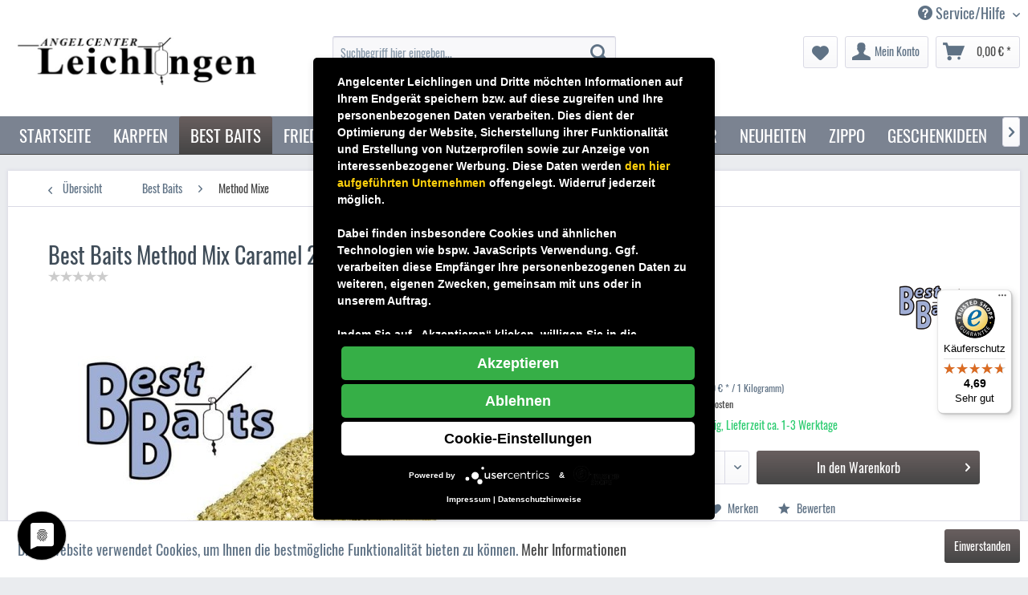

--- FILE ---
content_type: text/html; charset=UTF-8
request_url: https://www.angelcenter-leichlingen.de/best-baits-method-mix-caramel-2kg
body_size: 18170
content:
<!DOCTYPE html> <html class="no-js" lang="de" itemscope="itemscope" itemtype="https://schema.org/WebPage"> <head> <meta charset="utf-8"> <meta name="author" content="" /> <meta name="robots" content="index,follow" /> <meta name="revisit-after" content="15 days" /> <meta name="keywords" content="Caramel, Method, Mix, mir, fand, der, Mixe, sehr, meinen, lange, Fruit, machten.Nach, greibar, Traum, Caramel, welchen, Zusatzstoffe, passenden, dann, einigen" /> <meta name="description" content="Best Baits Method Mix Fruit - Power Wir haben uns lange Zeit gelassen, um die nun endlich fertiggestellten  Method Mixe auf den Markt zu bringen. Die…" /> <meta property="og:type" content="product" /> <meta property="og:site_name" content="Angelcenter Leichlingen" /> <meta property="og:url" content="https://www.angelcenter-leichlingen.de/best-baits-method-mix-caramel-2kg" /> <meta property="og:title" content="Best Baits Method Mix Caramel 2KG" /> <meta property="og:description" content="Best Baits Method Mix Fruit - Power Wir haben uns lange Zeit gelassen, um die nun endlich fertiggestellten &amp;nbsp;Method Mixe auf den Markt zu…" /> <meta property="og:image" content="https://www.angelcenter-leichlingen.de/media/image/45/bf/4a/best-baits-method-mix-caramel-2kg-35972-bbmetmix-caram.jpg" /> <meta property="product:brand" content="Best Baits" /> <meta property="product:price" content="6,20" /> <meta property="product:product_link" content="https://www.angelcenter-leichlingen.de/best-baits-method-mix-caramel-2kg" /> <meta name="twitter:card" content="product" /> <meta name="twitter:site" content="Angelcenter Leichlingen" /> <meta name="twitter:title" content="Best Baits Method Mix Caramel 2KG" /> <meta name="twitter:description" content="Best Baits Method Mix Fruit - Power Wir haben uns lange Zeit gelassen, um die nun endlich fertiggestellten &amp;nbsp;Method Mixe auf den Markt zu…" /> <meta name="twitter:image" content="https://www.angelcenter-leichlingen.de/media/image/45/bf/4a/best-baits-method-mix-caramel-2kg-35972-bbmetmix-caram.jpg" /> <meta itemprop="copyrightHolder" content="Angelcenter Leichlingen" /> <meta itemprop="copyrightYear" content="2014" /> <meta itemprop="isFamilyFriendly" content="True" /> <meta itemprop="image" content="https://www.angelcenter-leichlingen.de/media/image/e9/7b/40/logo-angelshop.png" /> <meta name="viewport" content="width=device-width, initial-scale=1.0"> <meta name="mobile-web-app-capable" content="yes"> <meta name="apple-mobile-web-app-title" content="Angelcenter Leichlingen"> <meta name="apple-mobile-web-app-capable" content="yes"> <meta name="apple-mobile-web-app-status-bar-style" content="default"> <link rel="apple-touch-icon-precomposed" href="https://www.angelcenter-leichlingen.de/media/image/c9/da/6a/logo_180.png"> <link rel="shortcut icon" href="https://www.angelcenter-leichlingen.de/media/unknown/51/6e/c9/logo.ico"> <meta name="msapplication-navbutton-color" content="#454545" /> <meta name="application-name" content="Angelcenter Leichlingen" /> <meta name="msapplication-starturl" content="https://www.angelcenter-leichlingen.de/" /> <meta name="msapplication-window" content="width=1024;height=768" /> <meta name="msapplication-TileImage" content="https://www.angelcenter-leichlingen.de/media/image/14/80/4c/logo_150.png"> <meta name="msapplication-TileColor" content="#454545"> <meta name="theme-color" content="#454545" /> <link rel="canonical" href="https://www.angelcenter-leichlingen.de/best-baits-method-mix-caramel-2kg" /> <title itemprop="name">Best Baits Method Mix Caramel 2KG | Method Mixe | Best Baits | Angelcenter Leichlingen</title> <link href="/web/cache/1731419280_92b111ded5f087ecd3d8158078c8aab5.css" media="all" rel="stylesheet" type="text/css" /> <script type="application/javascript" src="https://app.usercentrics.eu/latest/main.js" id="H2URVqzps"> </script> </head> <body class="is--ctl-detail is--act-index" > <div data-paypalUnifiedMetaDataContainer="true" data-paypalUnifiedRestoreOrderNumberUrl="https://www.angelcenter-leichlingen.de/widgets/PaypalUnifiedOrderNumber/restoreOrderNumber" class="is--hidden"> </div> <div class="page-wrap"> <noscript class="noscript-main"> <div class="alert is--warning"> <div class="alert--icon"> <i class="icon--element icon--warning"></i> </div> <div class="alert--content"> Um Angelcenter&#x20;Leichlingen in vollem Umfang nutzen zu k&ouml;nnen, empfehlen wir Ihnen Javascript in Ihrem Browser zu aktiveren. </div> </div> </noscript> <header class="header-main"> <div class="top-bar"> <div class="container block-group"> <nav class="top-bar--navigation block" role="menubar">   <div class="navigation--entry entry--compare is--hidden" role="menuitem" aria-haspopup="true" data-drop-down-menu="true">   </div> <div class="navigation--entry entry--service has--drop-down" role="menuitem" aria-haspopup="true" data-drop-down-menu="true"> <i class="icon--service"></i> Service/Hilfe </div> </nav> </div> </div> <div class="container header--navigation"> <div class="logo-main block-group" role="banner"> <div class="logo--shop block"> <a class="logo--link" href="https://www.angelcenter-leichlingen.de/" title="Angelcenter Leichlingen - zur Startseite wechseln"> <picture> <source srcset="https://www.angelcenter-leichlingen.de/media/image/e9/7b/40/logo-angelshop.png" media="(min-width: 78.75em)"> <source srcset="https://www.angelcenter-leichlingen.de/media/image/e9/7b/40/logo-angelshop.png" media="(min-width: 64em)"> <source srcset="https://www.angelcenter-leichlingen.de/media/image/e9/7b/40/logo-angelshop.png" media="(min-width: 48em)"> <img srcset="https://www.angelcenter-leichlingen.de/media/image/14/12/52/logo-angelcenter-mobile.png" alt="Angelcenter Leichlingen - zur Startseite wechseln" /> </picture> </a> </div> </div> <nav class="shop--navigation block-group"> <ul class="navigation--list block-group" role="menubar"> <li class="navigation--entry entry--menu-left" role="menuitem"> <a class="entry--link entry--trigger btn is--icon-left" href="#offcanvas--left" data-offcanvas="true" data-offCanvasSelector=".sidebar-main" aria-label="Menü"> <i class="icon--menu"></i> Menü </a> </li> <li class="navigation--entry entry--search" role="menuitem" data-search="true" aria-haspopup="true" data-minLength="3"> <a class="btn entry--link entry--trigger" href="#show-hide--search" title="Suche anzeigen / schließen" aria-label="Suche anzeigen / schließen"> <i class="icon--search"></i> <span class="search--display">Suchen</span> </a> <form action="/search" method="get" class="main-search--form"> <input type="search" name="sSearch" aria-label="Suchbegriff hier eingeben..." class="main-search--field" autocomplete="off" autocapitalize="off" placeholder="Suchbegriff hier eingeben..." maxlength="30" /> <button type="submit" class="main-search--button" aria-label="Suchen"> <i class="icon--search"></i> <span class="main-search--text">Suchen</span> </button> <div class="form--ajax-loader">&nbsp;</div> </form> <div class="main-search--results"></div> </li>  <li class="navigation--entry entry--notepad" role="menuitem"> <a href="https://www.angelcenter-leichlingen.de/note" title="Merkzettel" aria-label="Merkzettel" class="btn"> <i class="icon--heart"></i> </a> </li> <li class="navigation--entry entry--account with-slt" role="menuitem" data-offcanvas="true" data-offCanvasSelector=".account--dropdown-navigation"> <a href="https://www.angelcenter-leichlingen.de/account" title="Mein Konto" aria-label="Mein Konto" class="btn is--icon-left entry--link account--link"> <i class="icon--account"></i> <span class="account--display"> Mein Konto </span> </a> <div class="account--dropdown-navigation"> <div class="navigation--smartphone"> <div class="entry--close-off-canvas"> <a href="#close-account-menu" class="account--close-off-canvas" title="Menü schließen" aria-label="Menü schließen"> Menü schließen <i class="icon--arrow-right"></i> </a> </div> </div> <div class="account--menu is--rounded is--personalized"> <span class="navigation--headline"> Mein Konto </span> <div class="account--menu-container"> <ul class="sidebar--navigation navigation--list is--level0 show--active-items"> <li class="navigation--entry"> <span class="navigation--signin"> <a href="https://www.angelcenter-leichlingen.de/account#hide-registration" class="blocked--link btn is--primary navigation--signin-btn" data-collapseTarget="#registration" data-action="close"> Anmelden </a> <span class="navigation--register"> oder <a href="https://www.angelcenter-leichlingen.de/account#show-registration" class="blocked--link" data-collapseTarget="#registration" data-action="open"> registrieren </a> </span> </span> </li> <li class="navigation--entry"> <a href="https://www.angelcenter-leichlingen.de/account" title="Übersicht" class="navigation--link"> Übersicht </a> </li> <li class="navigation--entry"> <a href="https://www.angelcenter-leichlingen.de/account/profile" title="Persönliche Daten" class="navigation--link" rel="nofollow"> Persönliche Daten </a> </li> <li class="navigation--entry"> <a href="https://www.angelcenter-leichlingen.de/address/index/sidebar/" title="Adressen" class="navigation--link" rel="nofollow"> Adressen </a> </li> <li class="navigation--entry"> <a href="https://www.angelcenter-leichlingen.de/account/payment" title="Zahlungsarten" class="navigation--link" rel="nofollow"> Zahlungsarten </a> </li> <li class="navigation--entry"> <a href="https://www.angelcenter-leichlingen.de/account/orders" title="Bestellungen" class="navigation--link" rel="nofollow"> Bestellungen </a> </li> <li class="navigation--entry"> <a href="https://www.angelcenter-leichlingen.de/note" title="Merkzettel" class="navigation--link" rel="nofollow"> Merkzettel </a> </li> </ul> </div> </div> </div> </li> <li class="navigation--entry entry--cart" role="menuitem"> <a class="btn is--icon-left cart--link" href="https://www.angelcenter-leichlingen.de/checkout/cart" title="Warenkorb" aria-label="Warenkorb"> <span class="cart--display"> Warenkorb </span> <span class="badge is--primary is--minimal cart--quantity is--hidden">0</span> <i class="icon--basket"></i> <span class="cart--amount"> 0,00&nbsp;&euro; * </span> </a> <div class="ajax-loader">&nbsp;</div> </li>  </ul> </nav> <div class="container--ajax-cart" data-collapse-cart="true" data-displayMode="offcanvas"></div> </div> </header> <nav class="navigation-main"> <div class="container" data-menu-scroller="true" data-listSelector=".navigation--list.container" data-viewPortSelector=".navigation--list-wrapper"> <div class="navigation--list-wrapper"> <ul class="navigation--list container" role="menubar" itemscope="itemscope" itemtype="https://schema.org/SiteNavigationElement"> <li class="navigation--entry is--home" role="menuitem"><a class="navigation--link is--first" href="https://www.angelcenter-leichlingen.de/" title="Startseite" aria-label="Startseite" itemprop="url"><span itemprop="name">Startseite</span></a></li><li class="navigation--entry" role="menuitem"><a class="navigation--link" href="https://www.angelcenter-leichlingen.de/karpfen-shop/" title="Karpfen" aria-label="Karpfen" itemprop="url"><span itemprop="name">Karpfen</span></a></li><li class="navigation--entry is--active" role="menuitem"><a class="navigation--link is--active" href="https://www.angelcenter-leichlingen.de/best-baits-boilie-shop/" title="Best Baits" aria-label="Best Baits" itemprop="url"><span itemprop="name">Best Baits</span></a></li><li class="navigation--entry" role="menuitem"><a class="navigation--link" href="https://www.angelcenter-leichlingen.de/friedfisch/" title="Friedfisch" aria-label="Friedfisch" itemprop="url"><span itemprop="name">Friedfisch</span></a></li><li class="navigation--entry" role="menuitem"><a class="navigation--link" href="https://www.angelcenter-leichlingen.de/forellen-shop/" title="Forellen" aria-label="Forellen" itemprop="url"><span itemprop="name">Forellen</span></a></li><li class="navigation--entry" role="menuitem"><a class="navigation--link" href="https://www.angelcenter-leichlingen.de/raubfisch-shop/" title="Raubfisch" aria-label="Raubfisch" itemprop="url"><span itemprop="name">Raubfisch</span></a></li><li class="navigation--entry" role="menuitem"><a class="navigation--link" href="https://www.angelcenter-leichlingen.de/meeresangler-shop/" title="Meeresangler" aria-label="Meeresangler" itemprop="url"><span itemprop="name">Meeresangler</span></a></li><li class="navigation--entry" role="menuitem"><a class="navigation--link" href="https://www.angelcenter-leichlingen.de/waller-shop/" title="Waller" aria-label="Waller" itemprop="url"><span itemprop="name">Waller</span></a></li><li class="navigation--entry" role="menuitem"><a class="navigation--link" href="https://www.angelcenter-leichlingen.de/neu-im-shop/" title="Neuheiten" aria-label="Neuheiten" itemprop="url"><span itemprop="name">Neuheiten</span></a></li><li class="navigation--entry" role="menuitem"><a class="navigation--link" href="https://www.angelcenter-leichlingen.de/cat/index/sCategory/229" title="Zippo" aria-label="Zippo" itemprop="url"><span itemprop="name">Zippo</span></a></li><li class="navigation--entry" role="menuitem"><a class="navigation--link" href="https://www.angelcenter-leichlingen.de/cat/index/sCategory/235" title="Geschenkideen" aria-label="Geschenkideen" itemprop="url"><span itemprop="name">Geschenkideen</span></a></li><li class="navigation--entry" role="menuitem"><a class="navigation--link" href="https://www.angelcenter-leichlingen.de/ware-ab-18-jahre/" title="Ware ab 18 Jahre" aria-label="Ware ab 18 Jahre" itemprop="url"><span itemprop="name">Ware ab 18 Jahre</span></a></li> </ul> </div> <div class="advanced-menu" data-advanced-menu="true" data-hoverDelay="250"> <div class="menu--container"> <div class="button-container"> <a href="https://www.angelcenter-leichlingen.de/karpfen-shop/" class="button--category" aria-label="Zur Kategorie Karpfen" title="Zur Kategorie Karpfen"> <i class="icon--arrow-right"></i> Zur Kategorie Karpfen </a> <span class="button--close"> <i class="icon--cross"></i> </span> </div> <div class="content--wrapper has--content"> <ul class="menu--list menu--level-0 columns--4" style="width: 100%;"> <li class="menu--list-item item--level-0" style="width: 100%"> <a href="https://www.angelcenter-leichlingen.de/karpfen/bekleidung/" class="menu--list-item-link" aria-label="Bekleidung" title="Bekleidung">Bekleidung</a> </li> <li class="menu--list-item item--level-0" style="width: 100%"> <a href="https://www.angelcenter-leichlingen.de/karpfen/bissanzeiger/" class="menu--list-item-link" aria-label="Bissanzeiger" title="Bissanzeiger">Bissanzeiger</a> </li> <li class="menu--list-item item--level-0" style="width: 100%"> <a href="https://www.angelcenter-leichlingen.de/karpfen/bivvy-zelte-schirme/" class="menu--list-item-link" aria-label="Bivvy Zelte Schirme" title="Bivvy Zelte Schirme">Bivvy Zelte Schirme</a> </li> <li class="menu--list-item item--level-0" style="width: 100%"> <a href="https://www.angelcenter-leichlingen.de/karpfen/carp-care/" class="menu--list-item-link" aria-label="Carp Care" title="Carp Care">Carp Care</a> </li> <li class="menu--list-item item--level-0" style="width: 100%"> <a href="https://www.angelcenter-leichlingen.de/karpfen/futter-boilies-zutaten/" class="menu--list-item-link" aria-label="Futter Boilies Zutaten" title="Futter Boilies Zutaten">Futter Boilies Zutaten</a> </li> <li class="menu--list-item item--level-0" style="width: 100%"> <a href="https://www.angelcenter-leichlingen.de/karpfen/kescher/" class="menu--list-item-link" aria-label="Kescher" title="Kescher">Kescher</a> </li> <li class="menu--list-item item--level-0" style="width: 100%"> <a href="https://www.angelcenter-leichlingen.de/karpfen/rod-pods-rutenauflagen/" class="menu--list-item-link" aria-label="Rod Pods Rutenauflagen" title="Rod Pods Rutenauflagen">Rod Pods Rutenauflagen</a> </li> <li class="menu--list-item item--level-0" style="width: 100%"> <a href="https://www.angelcenter-leichlingen.de/karpfen/rollen/" class="menu--list-item-link" aria-label="Rollen" title="Rollen">Rollen</a> </li> <li class="menu--list-item item--level-0" style="width: 100%"> <a href="https://www.angelcenter-leichlingen.de/karpfen/schlafsaecke/" class="menu--list-item-link" aria-label="Schlafsäcke" title="Schlafsäcke">Schlafsäcke</a> </li> <li class="menu--list-item item--level-0" style="width: 100%"> <a href="https://www.angelcenter-leichlingen.de/karpfen/schnuere/" class="menu--list-item-link" aria-label="Schnüre" title="Schnüre">Schnüre</a> </li> <li class="menu--list-item item--level-0" style="width: 100%"> <a href="https://www.angelcenter-leichlingen.de/karpfen/stuehle-liegen/" class="menu--list-item-link" aria-label="Stühle Liegen" title="Stühle Liegen">Stühle Liegen</a> </li> <li class="menu--list-item item--level-0" style="width: 100%"> <a href="https://www.angelcenter-leichlingen.de/karpfen/taschen-luggage/" class="menu--list-item-link" aria-label="Taschen Luggage" title="Taschen Luggage">Taschen Luggage</a> </li> <li class="menu--list-item item--level-0" style="width: 100%"> <a href="https://www.angelcenter-leichlingen.de/karpfen/transport/" class="menu--list-item-link" aria-label="Transport" title="Transport">Transport</a> </li> <li class="menu--list-item item--level-0" style="width: 100%"> <a href="https://www.angelcenter-leichlingen.de/karpfen/zubehoer-kleinteile/" class="menu--list-item-link" aria-label="Zubehör Kleinteile" title="Zubehör Kleinteile">Zubehör Kleinteile</a> </li> <li class="menu--list-item item--level-0" style="width: 100%"> <a href="https://www.angelcenter-leichlingen.de/karpfen/karpfenruten/" class="menu--list-item-link" aria-label="Ruten" title="Ruten">Ruten</a> </li> <li class="menu--list-item item--level-0" style="width: 100%"> <a href="https://www.angelcenter-leichlingen.de/karpfen/zeitschriften-buecher-dvd/" class="menu--list-item-link" aria-label="Zeitschriften Bücher DVD" title="Zeitschriften Bücher DVD">Zeitschriften Bücher DVD</a> </li> <li class="menu--list-item item--level-0" style="width: 100%"> <a href="https://www.angelcenter-leichlingen.de/karpfen/zubehoer-kleinteile/bleie/" class="menu--list-item-link" aria-label="Bleie" title="Bleie">Bleie</a> </li> <li class="menu--list-item item--level-0" style="width: 100%"> <a href="https://www.angelcenter-leichlingen.de/cat/index/sCategory/219" class="menu--list-item-link" aria-label="Boote Motoren Zubehör" title="Boote Motoren Zubehör">Boote Motoren Zubehör</a> </li> </ul> </div> </div> <div class="menu--container"> <div class="button-container"> <a href="https://www.angelcenter-leichlingen.de/best-baits-boilie-shop/" class="button--category" aria-label="Zur Kategorie Best Baits" title="Zur Kategorie Best Baits"> <i class="icon--arrow-right"></i> Zur Kategorie Best Baits </a> <span class="button--close"> <i class="icon--cross"></i> </span> </div> <div class="content--wrapper has--content"> <ul class="menu--list menu--level-0 columns--4" style="width: 100%;"> <li class="menu--list-item item--level-0" style="width: 100%"> <a href="https://www.angelcenter-leichlingen.de/cat/index/sCategory/204" class="menu--list-item-link" aria-label="Bekleidung" title="Bekleidung">Bekleidung</a> </li> <li class="menu--list-item item--level-0" style="width: 100%"> <a href="https://www.angelcenter-leichlingen.de/best-baits/premium-range-boilies/" class="menu--list-item-link" aria-label="Premium Range Boilies" title="Premium Range Boilies">Premium Range Boilies</a> </li> <li class="menu--list-item item--level-0" style="width: 100%"> <a href="https://www.angelcenter-leichlingen.de/best-baits/pellets/" class="menu--list-item-link" aria-label="Pellets" title="Pellets">Pellets</a> </li> <li class="menu--list-item item--level-0" style="width: 100%"> <a href="https://www.angelcenter-leichlingen.de/best-baits/born-to-fish-range-boilies/" class="menu--list-item-link" aria-label="Born to Fish Range Boilies" title="Born to Fish Range Boilies">Born to Fish Range Boilies</a> </li> <li class="menu--list-item item--level-0" style="width: 100%"> <a href="https://www.angelcenter-leichlingen.de/best-baits/boilie-mixe/" class="menu--list-item-link" aria-label="Boilie Mixe" title="Boilie Mixe">Boilie Mixe</a> </li> <li class="menu--list-item item--level-0" style="width: 100%"> <a href="https://www.angelcenter-leichlingen.de/best-baits/flavour/" class="menu--list-item-link" aria-label="Flavour" title="Flavour">Flavour</a> </li> <li class="menu--list-item item--level-0" style="width: 100%"> <a href="https://www.angelcenter-leichlingen.de/best-baits/boilie-dips/" class="menu--list-item-link" aria-label="Boilie Dips" title="Boilie Dips">Boilie Dips</a> </li> <li class="menu--list-item item--level-0" style="width: 100%"> <a href="https://www.angelcenter-leichlingen.de/best-baits/additive/" class="menu--list-item-link" aria-label="Additive" title="Additive">Additive</a> </li> <li class="menu--list-item item--level-0" style="width: 100%"> <a href="https://www.angelcenter-leichlingen.de/best-baits/pop-ups/" class="menu--list-item-link" aria-label="Pop Ups" title="Pop Ups">Pop Ups</a> </li> <li class="menu--list-item item--level-0" style="width: 100%"> <a href="https://www.angelcenter-leichlingen.de/best-baits/birdfood/" class="menu--list-item-link" aria-label="Birdfood" title="Birdfood">Birdfood</a> </li> <li class="menu--list-item item--level-0" style="width: 100%"> <a href="https://www.angelcenter-leichlingen.de/best-baits/fanartikel/" class="menu--list-item-link" aria-label="Fanartikel" title="Fanartikel">Fanartikel</a> </li> <li class="menu--list-item item--level-0" style="width: 100%"> <a href="https://www.angelcenter-leichlingen.de/best-baits/method-mixe/" class="menu--list-item-link" aria-label="Method Mixe" title="Method Mixe">Method Mixe</a> </li> <li class="menu--list-item item--level-0" style="width: 100%"> <a href="https://www.angelcenter-leichlingen.de/best-baits/milchproteine/" class="menu--list-item-link" aria-label="Milchproteine" title="Milchproteine">Milchproteine</a> </li> <li class="menu--list-item item--level-0" style="width: 100%"> <a href="https://www.angelcenter-leichlingen.de/best-baits/hakenkoeder/" class="menu--list-item-link" aria-label="Hakenköder" title="Hakenköder">Hakenköder</a> </li> <li class="menu--list-item item--level-0" style="width: 100%"> <a href="https://www.angelcenter-leichlingen.de/best-baits/kleinteile-pva/" class="menu--list-item-link" aria-label="Kleinteile PVA" title="Kleinteile PVA">Kleinteile PVA</a> </li> <li class="menu--list-item item--level-0" style="width: 100%"> <a href="https://www.angelcenter-leichlingen.de/best-baits/futtermischung/" class="menu--list-item-link" aria-label="Futtermischung" title="Futtermischung">Futtermischung</a> </li> <li class="menu--list-item item--level-0" style="width: 100%"> <a href="https://www.angelcenter-leichlingen.de/best-baits/tierische-mehle/" class="menu--list-item-link" aria-label="Tierische Mehle" title="Tierische Mehle">Tierische Mehle</a> </li> <li class="menu--list-item item--level-0" style="width: 100%"> <a href="https://www.angelcenter-leichlingen.de/best-baits/pflanzliche-mehle/" class="menu--list-item-link" aria-label="Pflanzliche Mehle" title="Pflanzliche Mehle">Pflanzliche Mehle</a> </li> </ul> </div> </div> <div class="menu--container"> <div class="button-container"> <a href="https://www.angelcenter-leichlingen.de/friedfisch/" class="button--category" aria-label="Zur Kategorie Friedfisch" title="Zur Kategorie Friedfisch"> <i class="icon--arrow-right"></i> Zur Kategorie Friedfisch </a> <span class="button--close"> <i class="icon--cross"></i> </span> </div> <div class="content--wrapper has--content"> <ul class="menu--list menu--level-0 columns--4" style="width: 100%;"> <li class="menu--list-item item--level-0" style="width: 100%"> <a href="https://www.angelcenter-leichlingen.de/friedfisch/match-feeder-ruten/" class="menu--list-item-link" aria-label="Match - Feeder Ruten" title="Match - Feeder Ruten">Match - Feeder Ruten</a> </li> <li class="menu--list-item item--level-0" style="width: 100%"> <a href="https://www.angelcenter-leichlingen.de/friedfisch/sitzkiepen-plattformen/" class="menu--list-item-link" aria-label="Sitzkiepen Plattformen" title="Sitzkiepen Plattformen">Sitzkiepen Plattformen</a> </li> <li class="menu--list-item item--level-0" style="width: 100%"> <a href="https://www.angelcenter-leichlingen.de/friedfisch/zubehoer-boxen/" class="menu--list-item-link" aria-label="Zubehör - Boxen" title="Zubehör - Boxen">Zubehör - Boxen</a> </li> <li class="menu--list-item item--level-0" style="width: 100%"> <a href="https://www.angelcenter-leichlingen.de/friedfisch/taschen-behaelter/" class="menu--list-item-link" aria-label="Taschen - Behälter" title="Taschen - Behälter">Taschen - Behälter</a> </li> <li class="menu--list-item item--level-0" style="width: 100%"> <a href="https://www.angelcenter-leichlingen.de/friedfisch/tools-hilfsmittel/" class="menu--list-item-link" aria-label="Tools - Hilfsmittel" title="Tools - Hilfsmittel">Tools - Hilfsmittel</a> </li> <li class="menu--list-item item--level-0" style="width: 100%"> <a href="https://www.angelcenter-leichlingen.de/friedfisch/bleie-futterkoerbe/" class="menu--list-item-link" aria-label="Bleie - Futterkörbe" title="Bleie - Futterkörbe">Bleie - Futterkörbe</a> </li> <li class="menu--list-item item--level-0" style="width: 100%"> <a href="https://www.angelcenter-leichlingen.de/friedfisch/schnuere-gummis-vorfaecher/" class="menu--list-item-link" aria-label="Schnüre - Gummis - Vorfächer" title="Schnüre - Gummis - Vorfächer">Schnüre - Gummis - Vorfächer</a> </li> <li class="menu--list-item item--level-0" style="width: 100%"> <a href="https://www.angelcenter-leichlingen.de/friedfisch/wirbel/" class="menu--list-item-link" aria-label="Wirbel" title="Wirbel">Wirbel</a> </li> <li class="menu--list-item item--level-0" style="width: 100%"> <a href="https://www.angelcenter-leichlingen.de/friedfisch/futtermittel/" class="menu--list-item-link" aria-label="Futtermittel" title="Futtermittel">Futtermittel</a> </li> <li class="menu--list-item item--level-0" style="width: 100%"> <a href="https://www.angelcenter-leichlingen.de/friedfisch/rollen/" class="menu--list-item-link" aria-label="Rollen" title="Rollen">Rollen</a> </li> <li class="menu--list-item item--level-0" style="width: 100%"> <a href="https://www.angelcenter-leichlingen.de/cat/index/sCategory/202" class="menu--list-item-link" aria-label="Kescher" title="Kescher">Kescher</a> </li> <li class="menu--list-item item--level-0" style="width: 100%"> <a href="https://www.angelcenter-leichlingen.de/cat/index/sCategory/206" class="menu--list-item-link" aria-label="Haken - Fertigvorfächer" title="Haken - Fertigvorfächer">Haken - Fertigvorfächer</a> </li> <li class="menu--list-item item--level-0" style="width: 100%"> <a href="https://www.angelcenter-leichlingen.de/cat/index/sCategory/213" class="menu--list-item-link" aria-label="Sonnenbrillen Polbrillen" title="Sonnenbrillen Polbrillen">Sonnenbrillen Polbrillen</a> </li> </ul> </div> </div> <div class="menu--container"> <div class="button-container"> <a href="https://www.angelcenter-leichlingen.de/forellen-shop/" class="button--category" aria-label="Zur Kategorie Forellen" title="Zur Kategorie Forellen"> <i class="icon--arrow-right"></i> Zur Kategorie Forellen </a> <span class="button--close"> <i class="icon--cross"></i> </span> </div> <div class="content--wrapper has--content"> <ul class="menu--list menu--level-0 columns--4" style="width: 100%;"> <li class="menu--list-item item--level-0" style="width: 100%"> <a href="https://www.angelcenter-leichlingen.de/waller/taschen/" class="menu--list-item-link" aria-label="Taschen" title="Taschen">Taschen</a> </li> <li class="menu--list-item item--level-0" style="width: 100%"> <a href="https://www.angelcenter-leichlingen.de/forellen/sonstiges/" class="menu--list-item-link" aria-label="Sonstiges" title="Sonstiges">Sonstiges</a> </li> <li class="menu--list-item item--level-0" style="width: 100%"> <a href="https://www.angelcenter-leichlingen.de/forellen/kleinteile/" class="menu--list-item-link" aria-label="Kleinteile" title="Kleinteile">Kleinteile</a> </li> <li class="menu--list-item item--level-0" style="width: 100%"> <a href="https://www.angelcenter-leichlingen.de/forellen/haken-fertigvorfaecher/" class="menu--list-item-link" aria-label="Haken Fertigvorfächer" title="Haken Fertigvorfächer">Haken Fertigvorfächer</a> </li> <li class="menu--list-item item--level-0" style="width: 100%"> <a href="https://www.angelcenter-leichlingen.de/forellen/kescher/" class="menu--list-item-link" aria-label="Kescher" title="Kescher">Kescher</a> </li> <li class="menu--list-item item--level-0" style="width: 100%"> <a href="https://www.angelcenter-leichlingen.de/forellen/ruten/" class="menu--list-item-link" aria-label="Ruten" title="Ruten">Ruten</a> </li> <li class="menu--list-item item--level-0" style="width: 100%"> <a href="https://www.angelcenter-leichlingen.de/forellen/rollen/" class="menu--list-item-link" aria-label="Rollen" title="Rollen">Rollen</a> </li> <li class="menu--list-item item--level-0" style="width: 100%"> <a href="https://www.angelcenter-leichlingen.de/forellen/posen/" class="menu--list-item-link" aria-label="Posen" title="Posen">Posen</a> </li> <li class="menu--list-item item--level-0" style="width: 100%"> <a href="https://www.angelcenter-leichlingen.de/forellen/koeder/" class="menu--list-item-link" aria-label="Köder" title="Köder">Köder</a> </li> <li class="menu--list-item item--level-0" style="width: 100%"> <a href="https://www.angelcenter-leichlingen.de/forellen/schnuere/" class="menu--list-item-link" aria-label="Schnüre" title="Schnüre">Schnüre</a> </li> <li class="menu--list-item item--level-0" style="width: 100%"> <a href="https://www.angelcenter-leichlingen.de/forellen/bleie-wurfgewichte-spiros/" class="menu--list-item-link" aria-label="Bleie Wurfgewichte Spiros" title="Bleie Wurfgewichte Spiros">Bleie Wurfgewichte Spiros</a> </li> <li class="menu--list-item item--level-0" style="width: 100%"> <a href="https://www.angelcenter-leichlingen.de/cat/index/sCategory/227" class="menu--list-item-link" aria-label="Sonnebrillen Polbrillen" title="Sonnebrillen Polbrillen">Sonnebrillen Polbrillen</a> </li> <li class="menu--list-item item--level-0" style="width: 100%"> <a href="https://www.angelcenter-leichlingen.de/forellen/raeuchern-zubehoer/" class="menu--list-item-link" aria-label="Räuchern Zubehör" title="Räuchern Zubehör">Räuchern Zubehör</a> </li> </ul> </div> </div> <div class="menu--container"> <div class="button-container"> <a href="https://www.angelcenter-leichlingen.de/raubfisch-shop/" class="button--category" aria-label="Zur Kategorie Raubfisch" title="Zur Kategorie Raubfisch"> <i class="icon--arrow-right"></i> Zur Kategorie Raubfisch </a> <span class="button--close"> <i class="icon--cross"></i> </span> </div> <div class="content--wrapper has--content"> <ul class="menu--list menu--level-0 columns--4" style="width: 100%;"> <li class="menu--list-item item--level-0" style="width: 100%"> <a href="https://www.angelcenter-leichlingen.de/raubfisch/ruten/" class="menu--list-item-link" aria-label="Ruten" title="Ruten">Ruten</a> </li> <li class="menu--list-item item--level-0" style="width: 100%"> <a href="https://www.angelcenter-leichlingen.de/raubfisch/zubehoer/" class="menu--list-item-link" aria-label="Zubehör" title="Zubehör">Zubehör</a> </li> <li class="menu--list-item item--level-0" style="width: 100%"> <a href="https://www.angelcenter-leichlingen.de/raubfisch/tools-werkzeuge/" class="menu--list-item-link" aria-label="Tools Werkzeuge" title="Tools Werkzeuge">Tools Werkzeuge</a> </li> <li class="menu--list-item item--level-0" style="width: 100%"> <a href="https://www.angelcenter-leichlingen.de/raubfisch/posen-auftriebskoerper/" class="menu--list-item-link" aria-label="Posen Auftriebskörper" title="Posen Auftriebskörper">Posen Auftriebskörper</a> </li> <li class="menu--list-item item--level-0" style="width: 100%"> <a href="https://www.angelcenter-leichlingen.de/raubfisch/taschen-boxen/" class="menu--list-item-link" aria-label="Taschen / Boxen" title="Taschen / Boxen">Taschen / Boxen</a> </li> <li class="menu--list-item item--level-0" style="width: 100%"> <a href="https://www.angelcenter-leichlingen.de/raubfisch/kleinteile-vorfaecher/" class="menu--list-item-link" aria-label="Kleinteile Vorfächer" title="Kleinteile Vorfächer">Kleinteile Vorfächer</a> </li> <li class="menu--list-item item--level-0" style="width: 100%"> <a href="https://www.angelcenter-leichlingen.de/raubfisch/haken/" class="menu--list-item-link" aria-label="Haken" title="Haken">Haken</a> </li> <li class="menu--list-item item--level-0" style="width: 100%"> <a href="https://www.angelcenter-leichlingen.de/raubfisch/bleie-jig-koepfe-gewichte/" class="menu--list-item-link" aria-label="Bleie - Jig Köpfe - Gewichte" title="Bleie - Jig Köpfe - Gewichte">Bleie - Jig Köpfe - Gewichte</a> </li> <li class="menu--list-item item--level-0" style="width: 100%"> <a href="https://www.angelcenter-leichlingen.de/raubfisch/rollen/" class="menu--list-item-link" aria-label="Rollen" title="Rollen">Rollen</a> </li> <li class="menu--list-item item--level-0" style="width: 100%"> <a href="https://www.angelcenter-leichlingen.de/raubfisch/kunst-gummikoeder/" class="menu--list-item-link" aria-label="Kunst Gummiköder" title="Kunst Gummiköder">Kunst Gummiköder</a> </li> <li class="menu--list-item item--level-0" style="width: 100%"> <a href="https://www.angelcenter-leichlingen.de/raubfisch/fish-care/" class="menu--list-item-link" aria-label="Fish - Care" title="Fish - Care">Fish - Care</a> </li> <li class="menu--list-item item--level-0" style="width: 100%"> <a href="https://www.angelcenter-leichlingen.de/raubfisch/teleruten/" class="menu--list-item-link" aria-label="Kescher" title="Kescher">Kescher</a> </li> <li class="menu--list-item item--level-0" style="width: 100%"> <a href="https://www.angelcenter-leichlingen.de/raubfisch/ma-so-ca-shop/" class="menu--list-item-link" aria-label="MA-SO-CA - Shop" title="MA-SO-CA - Shop">MA-SO-CA - Shop</a> </li> <li class="menu--list-item item--level-0" style="width: 100%"> <a href="https://www.angelcenter-leichlingen.de/raubfisch/schnuere/" class="menu--list-item-link" aria-label="Schnüre" title="Schnüre">Schnüre</a> </li> <li class="menu--list-item item--level-0" style="width: 100%"> <a href="https://www.angelcenter-leichlingen.de/cat/index/sCategory/203" class="menu--list-item-link" aria-label="Bekleidung" title="Bekleidung">Bekleidung</a> </li> <li class="menu--list-item item--level-0" style="width: 100%"> <a href="https://www.angelcenter-leichlingen.de/cat/index/sCategory/216" class="menu--list-item-link" aria-label="Sonnenbrillen Polbrillen" title="Sonnenbrillen Polbrillen">Sonnenbrillen Polbrillen</a> </li> <li class="menu--list-item item--level-0" style="width: 100%"> <a href="https://www.angelcenter-leichlingen.de/cat/index/sCategory/239" class="menu--list-item-link" aria-label="Köderfische / Dead Bait / Futter" title="Köderfische / Dead Bait / Futter">Köderfische / Dead Bait / Futter</a> </li> <li class="menu--list-item item--level-0" style="width: 100%"> <a href="https://www.angelcenter-leichlingen.de/raubfisch/wirbel/" class="menu--list-item-link" aria-label="Wirbel" title="Wirbel">Wirbel</a> </li> </ul> </div> </div> <div class="menu--container"> <div class="button-container"> <a href="https://www.angelcenter-leichlingen.de/meeresangler-shop/" class="button--category" aria-label="Zur Kategorie Meeresangler" title="Zur Kategorie Meeresangler"> <i class="icon--arrow-right"></i> Zur Kategorie Meeresangler </a> <span class="button--close"> <i class="icon--cross"></i> </span> </div> <div class="content--wrapper has--content"> <ul class="menu--list menu--level-0 columns--4" style="width: 100%;"> <li class="menu--list-item item--level-0" style="width: 100%"> <a href="https://www.angelcenter-leichlingen.de/meeresangler/wirbel/" class="menu--list-item-link" aria-label="Wirbel" title="Wirbel">Wirbel</a> </li> <li class="menu--list-item item--level-0" style="width: 100%"> <a href="https://www.angelcenter-leichlingen.de/meeresangler/bleie/" class="menu--list-item-link" aria-label="Bleie" title="Bleie">Bleie</a> </li> <li class="menu--list-item item--level-0" style="width: 100%"> <a href="https://www.angelcenter-leichlingen.de/meeresangler/jigs/" class="menu--list-item-link" aria-label="Haken, Paternoster, Jigs" title="Haken, Paternoster, Jigs">Haken, Paternoster, Jigs</a> </li> <li class="menu--list-item item--level-0" style="width: 100%"> <a href="https://www.angelcenter-leichlingen.de/meeresangler/systeme-zubehoer/" class="menu--list-item-link" aria-label="Systeme - Zubehör" title="Systeme - Zubehör">Systeme - Zubehör</a> </li> <li class="menu--list-item item--level-0" style="width: 100%"> <a href="https://www.angelcenter-leichlingen.de/meeresangler/pilker/" class="menu--list-item-link" aria-label="Pilker" title="Pilker">Pilker</a> </li> <li class="menu--list-item item--level-0" style="width: 100%"> <a href="https://www.angelcenter-leichlingen.de/meeresangler/ruten/" class="menu--list-item-link" aria-label="Ruten" title="Ruten">Ruten</a> </li> <li class="menu--list-item item--level-0" style="width: 100%"> <a href="https://www.angelcenter-leichlingen.de/meeresangler/meeres-bootsruten/" class="menu--list-item-link" aria-label="Meeres - Bootsruten" title="Meeres - Bootsruten">Meeres - Bootsruten</a> </li> <li class="menu--list-item item--level-0" style="width: 100%"> <a href="https://www.angelcenter-leichlingen.de/meeresangler/taschen/" class="menu--list-item-link" aria-label="Taschen" title="Taschen">Taschen</a> </li> <li class="menu--list-item item--level-0" style="width: 100%"> <a href="https://www.angelcenter-leichlingen.de/meeresangler/rollen-multirollen/" class="menu--list-item-link" aria-label="Rollen - Multirollen" title="Rollen - Multirollen">Rollen - Multirollen</a> </li> </ul> </div> </div> <div class="menu--container"> <div class="button-container"> <a href="https://www.angelcenter-leichlingen.de/waller-shop/" class="button--category" aria-label="Zur Kategorie Waller" title="Zur Kategorie Waller"> <i class="icon--arrow-right"></i> Zur Kategorie Waller </a> <span class="button--close"> <i class="icon--cross"></i> </span> </div> <div class="content--wrapper has--content"> <ul class="menu--list menu--level-0 columns--4" style="width: 100%;"> <li class="menu--list-item item--level-0" style="width: 100%"> <a href="https://www.angelcenter-leichlingen.de/waller/ruten/" class="menu--list-item-link" aria-label="Ruten" title="Ruten">Ruten</a> </li> <li class="menu--list-item item--level-0" style="width: 100%"> <a href="https://www.angelcenter-leichlingen.de/waller/rollen/" class="menu--list-item-link" aria-label="Rollen" title="Rollen">Rollen</a> </li> <li class="menu--list-item item--level-0" style="width: 100%"> <a href="https://www.angelcenter-leichlingen.de/waller/haken/" class="menu--list-item-link" aria-label="Haken" title="Haken">Haken</a> </li> <li class="menu--list-item item--level-0" style="width: 100%"> <a href="https://www.angelcenter-leichlingen.de/waller/schnuere-vorfaecher/" class="menu--list-item-link" aria-label="Schnüre &amp; Vorfächer" title="Schnüre &amp; Vorfächer">Schnüre & Vorfächer</a> </li> <li class="menu--list-item item--level-0" style="width: 100%"> <a href="https://www.angelcenter-leichlingen.de/waller/kleinteile/" class="menu--list-item-link" aria-label="Kleinteile" title="Kleinteile">Kleinteile</a> </li> <li class="menu--list-item item--level-0" style="width: 100%"> <a href="https://www.angelcenter-leichlingen.de/waller/posen/" class="menu--list-item-link" aria-label="Posen" title="Posen">Posen</a> </li> <li class="menu--list-item item--level-0" style="width: 100%"> <a href="https://www.angelcenter-leichlingen.de/waller/zubehoer/" class="menu--list-item-link" aria-label="Zubehör" title="Zubehör">Zubehör</a> </li> <li class="menu--list-item item--level-0" style="width: 100%"> <a href="https://www.angelcenter-leichlingen.de/forellen/taschen-boxen/" class="menu--list-item-link" aria-label="Taschen + Boxen" title="Taschen + Boxen">Taschen + Boxen</a> </li> <li class="menu--list-item item--level-0" style="width: 100%"> <a href="https://www.angelcenter-leichlingen.de/cat/index/sCategory/214" class="menu--list-item-link" aria-label="Sonnenbrillen Polbrillen" title="Sonnenbrillen Polbrillen">Sonnenbrillen Polbrillen</a> </li> <li class="menu--list-item item--level-0" style="width: 100%"> <a href="https://www.angelcenter-leichlingen.de/cat/index/sCategory/234" class="menu--list-item-link" aria-label="Bleie" title="Bleie">Bleie</a> </li> </ul> </div> </div> <div class="menu--container"> <div class="button-container"> <a href="https://www.angelcenter-leichlingen.de/neu-im-shop/" class="button--category" aria-label="Zur Kategorie Neuheiten" title="Zur Kategorie Neuheiten"> <i class="icon--arrow-right"></i> Zur Kategorie Neuheiten </a> <span class="button--close"> <i class="icon--cross"></i> </span> </div> </div> <div class="menu--container"> <div class="button-container"> <a href="https://www.angelcenter-leichlingen.de/cat/index/sCategory/229" class="button--category" aria-label="Zur Kategorie Zippo" title="Zur Kategorie Zippo"> <i class="icon--arrow-right"></i> Zur Kategorie Zippo </a> <span class="button--close"> <i class="icon--cross"></i> </span> </div> <div class="content--wrapper has--content"> <ul class="menu--list menu--level-0 columns--4" style="width: 100%;"> <li class="menu--list-item item--level-0" style="width: 100%"> <a href="https://www.angelcenter-leichlingen.de/cat/index/sCategory/230" class="menu--list-item-link" aria-label="Feuerzeuge" title="Feuerzeuge">Feuerzeuge</a> </li> <li class="menu--list-item item--level-0" style="width: 100%"> <a href="https://www.angelcenter-leichlingen.de/cat/index/sCategory/231" class="menu--list-item-link" aria-label="Sonnen-Pola.Brillen" title="Sonnen-Pola.Brillen">Sonnen-Pola.Brillen</a> </li> <li class="menu--list-item item--level-0" style="width: 100%"> <a href="https://www.angelcenter-leichlingen.de/cat/index/sCategory/232" class="menu--list-item-link" aria-label="Outdoor - Feuerstarter" title="Outdoor - Feuerstarter">Outdoor - Feuerstarter</a> </li> <li class="menu--list-item item--level-0" style="width: 100%"> <a href="https://www.angelcenter-leichlingen.de/cat/index/sCategory/233" class="menu--list-item-link" aria-label="Handwärmer" title="Handwärmer">Handwärmer</a> </li> </ul> </div> </div> <div class="menu--container"> <div class="button-container"> <a href="https://www.angelcenter-leichlingen.de/cat/index/sCategory/235" class="button--category" aria-label="Zur Kategorie Geschenkideen" title="Zur Kategorie Geschenkideen"> <i class="icon--arrow-right"></i> Zur Kategorie Geschenkideen </a> <span class="button--close"> <i class="icon--cross"></i> </span> </div> </div> <div class="menu--container"> <div class="button-container"> <a href="https://www.angelcenter-leichlingen.de/ware-ab-18-jahre/" class="button--category" aria-label="Zur Kategorie Ware ab 18 Jahre" title="Zur Kategorie Ware ab 18 Jahre"> <i class="icon--arrow-right"></i> Zur Kategorie Ware ab 18 Jahre </a> <span class="button--close"> <i class="icon--cross"></i> </span> </div> <div class="content--wrapper has--content"> <ul class="menu--list menu--level-0 columns--4" style="width: 100%;"> <li class="menu--list-item item--level-0" style="width: 100%"> <a href="https://www.angelcenter-leichlingen.de/ware-ab-18-jahre/messer-macheten/" class="menu--list-item-link" aria-label="Messer + Macheten" title="Messer + Macheten">Messer + Macheten</a> </li> <li class="menu--list-item item--level-0" style="width: 100%"> <a href="https://www.angelcenter-leichlingen.de/ware-ab-18-jahre/armbrueste-zubehoer/" class="menu--list-item-link" aria-label="Armbrüste + Zubehör" title="Armbrüste + Zubehör">Armbrüste + Zubehör</a> </li> <li class="menu--list-item item--level-0" style="width: 100%"> <a href="https://www.angelcenter-leichlingen.de/ware-ab-18-jahre/fantasy-film-repliken/" class="menu--list-item-link" aria-label="Fantasy + Film Repliken" title="Fantasy + Film Repliken">Fantasy + Film Repliken</a> </li> <li class="menu--list-item item--level-0" style="width: 100%"> <a href="https://www.angelcenter-leichlingen.de/cat/index/sCategory/212" class="menu--list-item-link" aria-label="Bögen + Zubehör" title="Bögen + Zubehör">Bögen + Zubehör</a> </li> </ul> </div> </div> </div> </div> </nav> <section class="content-main container block-group"> <nav class="content--breadcrumb block"> <a class="breadcrumb--button breadcrumb--link" href="https://www.angelcenter-leichlingen.de/best-baits/method-mixe/" title="Übersicht"> <i class="icon--arrow-left"></i> <span class="breadcrumb--title">Übersicht</span> </a> <ul class="breadcrumb--list" role="menu" itemscope itemtype="https://schema.org/BreadcrumbList"> <li role="menuitem" class="breadcrumb--entry" itemprop="itemListElement" itemscope itemtype="https://schema.org/ListItem"> <a class="breadcrumb--link" href="https://www.angelcenter-leichlingen.de/best-baits-boilie-shop/" title="Best Baits" itemprop="item"> <link itemprop="url" href="https://www.angelcenter-leichlingen.de/best-baits-boilie-shop/" /> <span class="breadcrumb--title" itemprop="name">Best Baits</span> </a> <meta itemprop="position" content="0" /> </li> <li role="none" class="breadcrumb--separator"> <i class="icon--arrow-right"></i> </li> <li role="menuitem" class="breadcrumb--entry is--active" itemprop="itemListElement" itemscope itemtype="https://schema.org/ListItem"> <a class="breadcrumb--link" href="https://www.angelcenter-leichlingen.de/best-baits/method-mixe/" title="Method Mixe" itemprop="item"> <link itemprop="url" href="https://www.angelcenter-leichlingen.de/best-baits/method-mixe/" /> <span class="breadcrumb--title" itemprop="name">Method Mixe</span> </a> <meta itemprop="position" content="1" /> </li> </ul> </nav> <nav class="product--navigation"> <a href="#" class="navigation--link link--prev"> <div class="link--prev-button"> <span class="link--prev-inner">Zurück</span> </div> <div class="image--wrapper"> <div class="image--container"></div> </div> </a> <a href="#" class="navigation--link link--next"> <div class="link--next-button"> <span class="link--next-inner">Vor</span> </div> <div class="image--wrapper"> <div class="image--container"></div> </div> </a> </nav> <div class="content-main--inner"> <aside class="sidebar-main off-canvas"> <div class="navigation--smartphone"> <ul class="navigation--list "> <li class="navigation--entry entry--close-off-canvas"> <a href="#close-categories-menu" title="Menü schließen" class="navigation--link"> Menü schließen <i class="icon--arrow-right"></i> </a> </li> </ul> <div class="mobile--switches">   </div> </div> <div class="sidebar--categories-wrapper" data-subcategory-nav="true" data-mainCategoryId="3" data-categoryId="88" data-fetchUrl="/widgets/listing/getCategory/categoryId/88"> <div class="categories--headline navigation--headline"> Kategorien </div> <div class="sidebar--categories-navigation"> <ul class="sidebar--navigation categories--navigation navigation--list is--drop-down is--level0 is--rounded" role="menu"> <li class="navigation--entry has--sub-children" role="menuitem"> <a class="navigation--link link--go-forward" href="https://www.angelcenter-leichlingen.de/karpfen-shop/" data-categoryId="10" data-fetchUrl="/widgets/listing/getCategory/categoryId/10" title="Karpfen" > Karpfen <span class="is--icon-right"> <i class="icon--arrow-right"></i> </span> </a> </li> <li class="navigation--entry is--active has--sub-categories has--sub-children" role="menuitem"> <a class="navigation--link is--active has--sub-categories link--go-forward" href="https://www.angelcenter-leichlingen.de/best-baits-boilie-shop/" data-categoryId="4" data-fetchUrl="/widgets/listing/getCategory/categoryId/4" title="Best Baits" > Best Baits <span class="is--icon-right"> <i class="icon--arrow-right"></i> </span> </a> <ul class="sidebar--navigation categories--navigation navigation--list is--level1 is--rounded" role="menu"> <li class="navigation--entry" role="menuitem"> <a class="navigation--link" href="https://www.angelcenter-leichlingen.de/cat/index/sCategory/204" data-categoryId="204" data-fetchUrl="/widgets/listing/getCategory/categoryId/204" title="Bekleidung" > Bekleidung </a> </li> <li class="navigation--entry" role="menuitem"> <a class="navigation--link" href="https://www.angelcenter-leichlingen.de/best-baits/premium-range-boilies/" data-categoryId="97" data-fetchUrl="/widgets/listing/getCategory/categoryId/97" title="Premium Range Boilies" > Premium Range Boilies </a> </li> <li class="navigation--entry" role="menuitem"> <a class="navigation--link" href="https://www.angelcenter-leichlingen.de/best-baits/pellets/" data-categoryId="94" data-fetchUrl="/widgets/listing/getCategory/categoryId/94" title="Pellets" > Pellets </a> </li> <li class="navigation--entry" role="menuitem"> <a class="navigation--link" href="https://www.angelcenter-leichlingen.de/best-baits/born-to-fish-range-boilies/" data-categoryId="102" data-fetchUrl="/widgets/listing/getCategory/categoryId/102" title="Born to Fish Range Boilies" > Born to Fish Range Boilies </a> </li> <li class="navigation--entry" role="menuitem"> <a class="navigation--link" href="https://www.angelcenter-leichlingen.de/best-baits/boilie-mixe/" data-categoryId="87" data-fetchUrl="/widgets/listing/getCategory/categoryId/87" title="Boilie Mixe" > Boilie Mixe </a> </li> <li class="navigation--entry" role="menuitem"> <a class="navigation--link" href="https://www.angelcenter-leichlingen.de/best-baits/flavour/" data-categoryId="90" data-fetchUrl="/widgets/listing/getCategory/categoryId/90" title="Flavour" > Flavour </a> </li> <li class="navigation--entry" role="menuitem"> <a class="navigation--link" href="https://www.angelcenter-leichlingen.de/best-baits/boilie-dips/" data-categoryId="100" data-fetchUrl="/widgets/listing/getCategory/categoryId/100" title="Boilie Dips" > Boilie Dips </a> </li> <li class="navigation--entry" role="menuitem"> <a class="navigation--link" href="https://www.angelcenter-leichlingen.de/best-baits/additive/" data-categoryId="89" data-fetchUrl="/widgets/listing/getCategory/categoryId/89" title="Additive" > Additive </a> </li> <li class="navigation--entry" role="menuitem"> <a class="navigation--link" href="https://www.angelcenter-leichlingen.de/best-baits/pop-ups/" data-categoryId="96" data-fetchUrl="/widgets/listing/getCategory/categoryId/96" title="Pop Ups" > Pop Ups </a> </li> <li class="navigation--entry" role="menuitem"> <a class="navigation--link" href="https://www.angelcenter-leichlingen.de/best-baits/birdfood/" data-categoryId="91" data-fetchUrl="/widgets/listing/getCategory/categoryId/91" title="Birdfood" > Birdfood </a> </li> <li class="navigation--entry" role="menuitem"> <a class="navigation--link" href="https://www.angelcenter-leichlingen.de/best-baits/fanartikel/" data-categoryId="98" data-fetchUrl="/widgets/listing/getCategory/categoryId/98" title="Fanartikel" > Fanartikel </a> </li> <li class="navigation--entry is--active" role="menuitem"> <a class="navigation--link is--active" href="https://www.angelcenter-leichlingen.de/best-baits/method-mixe/" data-categoryId="88" data-fetchUrl="/widgets/listing/getCategory/categoryId/88" title="Method Mixe" > Method Mixe </a> </li> <li class="navigation--entry" role="menuitem"> <a class="navigation--link" href="https://www.angelcenter-leichlingen.de/best-baits/milchproteine/" data-categoryId="95" data-fetchUrl="/widgets/listing/getCategory/categoryId/95" title="Milchproteine" > Milchproteine </a> </li> <li class="navigation--entry" role="menuitem"> <a class="navigation--link" href="https://www.angelcenter-leichlingen.de/best-baits/hakenkoeder/" data-categoryId="101" data-fetchUrl="/widgets/listing/getCategory/categoryId/101" title="Hakenköder" > Hakenköder </a> </li> <li class="navigation--entry" role="menuitem"> <a class="navigation--link" href="https://www.angelcenter-leichlingen.de/best-baits/kleinteile-pva/" data-categoryId="86" data-fetchUrl="/widgets/listing/getCategory/categoryId/86" title="Kleinteile PVA" > Kleinteile PVA </a> </li> <li class="navigation--entry" role="menuitem"> <a class="navigation--link" href="https://www.angelcenter-leichlingen.de/best-baits/futtermischung/" data-categoryId="99" data-fetchUrl="/widgets/listing/getCategory/categoryId/99" title="Futtermischung" > Futtermischung </a> </li> <li class="navigation--entry" role="menuitem"> <a class="navigation--link" href="https://www.angelcenter-leichlingen.de/best-baits/tierische-mehle/" data-categoryId="92" data-fetchUrl="/widgets/listing/getCategory/categoryId/92" title="Tierische Mehle" > Tierische Mehle </a> </li> <li class="navigation--entry" role="menuitem"> <a class="navigation--link" href="https://www.angelcenter-leichlingen.de/best-baits/pflanzliche-mehle/" data-categoryId="93" data-fetchUrl="/widgets/listing/getCategory/categoryId/93" title="Pflanzliche Mehle" > Pflanzliche Mehle </a> </li> </ul> </li> <li class="navigation--entry has--sub-children" role="menuitem"> <a class="navigation--link link--go-forward" href="https://www.angelcenter-leichlingen.de/friedfisch/" data-categoryId="7" data-fetchUrl="/widgets/listing/getCategory/categoryId/7" title="Friedfisch" > Friedfisch <span class="is--icon-right"> <i class="icon--arrow-right"></i> </span> </a> </li> <li class="navigation--entry has--sub-children" role="menuitem"> <a class="navigation--link link--go-forward" href="https://www.angelcenter-leichlingen.de/forellen-shop/" data-categoryId="5" data-fetchUrl="/widgets/listing/getCategory/categoryId/5" title="Forellen" > Forellen <span class="is--icon-right"> <i class="icon--arrow-right"></i> </span> </a> </li> <li class="navigation--entry has--sub-children" role="menuitem"> <a class="navigation--link link--go-forward" href="https://www.angelcenter-leichlingen.de/raubfisch-shop/" data-categoryId="6" data-fetchUrl="/widgets/listing/getCategory/categoryId/6" title="Raubfisch" > Raubfisch <span class="is--icon-right"> <i class="icon--arrow-right"></i> </span> </a> </li> <li class="navigation--entry has--sub-children" role="menuitem"> <a class="navigation--link link--go-forward" href="https://www.angelcenter-leichlingen.de/meeresangler-shop/" data-categoryId="8" data-fetchUrl="/widgets/listing/getCategory/categoryId/8" title="Meeresangler" > Meeresangler <span class="is--icon-right"> <i class="icon--arrow-right"></i> </span> </a> </li> <li class="navigation--entry has--sub-children" role="menuitem"> <a class="navigation--link link--go-forward" href="https://www.angelcenter-leichlingen.de/waller-shop/" data-categoryId="9" data-fetchUrl="/widgets/listing/getCategory/categoryId/9" title="Waller" > Waller <span class="is--icon-right"> <i class="icon--arrow-right"></i> </span> </a> </li> <li class="navigation--entry" role="menuitem"> <a class="navigation--link" href="https://www.angelcenter-leichlingen.de/neu-im-shop/" data-categoryId="181" data-fetchUrl="/widgets/listing/getCategory/categoryId/181" title="Neuheiten" > Neuheiten </a> </li> <li class="navigation--entry has--sub-children" role="menuitem"> <a class="navigation--link link--go-forward" href="https://www.angelcenter-leichlingen.de/cat/index/sCategory/229" data-categoryId="229" data-fetchUrl="/widgets/listing/getCategory/categoryId/229" title="Zippo" > Zippo <span class="is--icon-right"> <i class="icon--arrow-right"></i> </span> </a> </li> <li class="navigation--entry" role="menuitem"> <a class="navigation--link" href="https://www.angelcenter-leichlingen.de/cat/index/sCategory/235" data-categoryId="235" data-fetchUrl="/widgets/listing/getCategory/categoryId/235" title="Geschenkideen" > Geschenkideen </a> </li> <li class="navigation--entry has--sub-children" role="menuitem"> <a class="navigation--link link--go-forward" href="https://www.angelcenter-leichlingen.de/ware-ab-18-jahre/" data-categoryId="191" data-fetchUrl="/widgets/listing/getCategory/categoryId/191" title="Ware ab 18 Jahre" > Ware ab 18 Jahre <span class="is--icon-right"> <i class="icon--arrow-right"></i> </span> </a> </li> </ul> </div> <div class="panel is--rounded paypal--sidebar"> <div class="panel--body is--wide paypal--sidebar-inner"> <div data-paypalUnifiedInstallmentsBanner="true" data-ratio="1x1" data-currency="EUR" data-buyerCountry="DE" > </div> </div> </div> </div> <script type="text/javascript">
_tsRatingConfig = {
tsid: 'XBF01ECE795F0C4FF5A49705C47202CD6',
variant: 'testimonial',
theme: 'light',
reviews: '5',
betterThan: '3.0',
richSnippets: 'off',
backgroundColor: '#ffdc0f',
linkColor: '#000000',
quotationMarkColor: '#FFFFFF',
fontFamily: 'Sans-serif',
reviewMinLength: '10'
};
var scripts = document.getElementsByTagName('SCRIPT'),
me = scripts[ scripts.length - 1 ];
var _ts = document.createElement('SCRIPT');
_ts.type = 'text/javascript';
_ts.async = true;
_ts.src =
'//widgets.trustedshops.com/reviews/tsSticker/tsSticker.js';
me.parentNode.insertBefore(_ts, me);
_tsRatingConfig.script = _ts;
</script> </aside> <div class="content--wrapper"> <div class="content product--details" itemscope itemtype="https://schema.org/Product" data-product-navigation="/widgets/listing/productNavigation" data-category-id="88" data-main-ordernumber="BBMetMix_caram" data-ajax-wishlist="true" data-compare-ajax="true" data-ajax-variants-container="true"> <header class="product--header"> <div class="product--info"> <h1 class="product--title" itemprop="name"> Best Baits Method Mix Caramel 2KG </h1> <div id="ts_product_widget_position" style="clear: both; padding-top:5px;"> </div> <script type="text/javascript" src="//widgets.trustedshops.com/reviews/tsSticker/tsProductStickerSummary.js"></script> <script>
var summaryBadge = new productStickerSummary();
summaryBadge.showSummary(
{
'tsId': "XBF01ECE795F0C4FF5A49705C47202CD6",
'sku': [ "BBMetMix_caram" ],
'element': '#ts_product_widget_position',
'starColor': '#FFDC0F',
'starSize': '15px',
'fontSize': '12px',
'showRating': 'true',
'scrollToReviews': 'false',
'enablePlaceholder': 'true'
}
);
</script> <div class="product--supplier"> <a href="https://www.angelcenter-leichlingen.de/best-baits/" title="Weitere Artikel von Best Baits" class="product--supplier-link"> <img src="https://www.angelcenter-leichlingen.de/media/image/0e/75/48/788_Manufacturer.gif" alt="Best Baits"> </a> </div> <div class="product--rating-container"> <a href="#product--publish-comment" class="product--rating-link" rel="nofollow" title="Bewertung abgeben"> <span class="product--rating"> </span> </a> </div> </div> </header> <div class="product--detail-upper block-group"> <div class="product--image-container image-slider product--image-zoom" data-image-slider="true" data-image-gallery="true" data-maxZoom="0" data-thumbnails=".image--thumbnails" > <div class="image-slider--container no--thumbnails"> <div class="image-slider--slide"> <div class="image--box image-slider--item"> <span class="image--element" data-img-large="https://www.angelcenter-leichlingen.de/media/image/fd/8a/93/best-baits-method-mix-caramel-2kg-35972-bbmetmix-caram_1280x1280.jpg" data-img-small="https://www.angelcenter-leichlingen.de/media/image/94/3a/5a/best-baits-method-mix-caramel-2kg-35972-bbmetmix-caram_200x200.jpg" data-img-original="https://www.angelcenter-leichlingen.de/media/image/45/bf/4a/best-baits-method-mix-caramel-2kg-35972-bbmetmix-caram.jpg" data-alt="Best Baits Method Mix Caramel 2KG"> <span class="image--media"> <img srcset="https://www.angelcenter-leichlingen.de/media/image/27/27/7e/best-baits-method-mix-caramel-2kg-35972-bbmetmix-caram_600x600.jpg, https://www.angelcenter-leichlingen.de/media/image/79/a0/b6/best-baits-method-mix-caramel-2kg-35972-bbmetmix-caram_600x600@2x.jpg 2x" src="https://www.angelcenter-leichlingen.de/media/image/27/27/7e/best-baits-method-mix-caramel-2kg-35972-bbmetmix-caram_600x600.jpg" alt="Best Baits Method Mix Caramel 2KG" itemprop="image" /> </span> </span> </div> </div> </div> </div> <div class="product--buybox block"> <div class="is--hidden" itemprop="brand" itemtype="https://schema.org/Brand" itemscope> <meta itemprop="name" content="Best Baits" /> </div> <meta itemprop="weight" content="2 kg"/> <div itemprop="offers" itemscope itemtype="https://schema.org/Offer" class="buybox--inner"> <meta itemprop="priceCurrency" content="EUR"/> <span itemprop="priceSpecification" itemscope itemtype="https://schema.org/PriceSpecification"> <meta itemprop="valueAddedTaxIncluded" content="true"/> </span> <meta itemprop="url" content="https://www.angelcenter-leichlingen.de/best-baits-method-mix-caramel-2kg"/> <div class="product--price price--default"> <span class="price--content content--default"> <meta itemprop="price" content="6.20"> 6,20&nbsp;&euro; * </span> </div> <div class='product--price price--unit'> <span class="price--label label--purchase-unit"> Inhalt: </span> 2 Kilogramm (3,10&nbsp;&euro; * / 1 Kilogramm) </div> <p class="product--tax" data-content="" data-modalbox="true" data-targetSelector="a" data-mode="ajax"> inkl. MwSt. <a title="Versandkosten" href="https://www.angelcenter-leichlingen.de/versand-und-lieferinformationen" style="text-decoration:underline">zzgl. Versandkosten</a> </p> <div class="product--delivery"> <link itemprop="availability" href="https://schema.org/InStock" /> <p class="delivery--information"> <span class="delivery--text delivery--text-available"> <i class="delivery--status-icon delivery--status-available"></i> Sofort versandfertig, Lieferzeit ca. 1-3 Werktage </span> </p> </div> <div class="product--configurator"> </div> <form name="sAddToBasket" method="post" action="https://www.angelcenter-leichlingen.de/checkout/addArticle" class="buybox--form" data-add-article="true" data-eventName="submit" data-showModal="false" data-addArticleUrl="https://www.angelcenter-leichlingen.de/checkout/ajaxAddArticleCart"> <input type="hidden" name="sActionIdentifier" value=""/> <input type="hidden" name="sAddAccessories" id="sAddAccessories" value=""/> <input type="hidden" name="sAdd" value="BBMetMix_caram"/> <div data-paypalUnifiedInstallmentsBanner="true" data-amount="6.2" data-currency="EUR" data-buyerCountry="DE" class="paypal-unified-installments-banner--product-detail"> </div> <div class="buybox--button-container block-group"> <div class="buybox--quantity block"> <div class="select-field"> <select id="sQuantity" name="sQuantity" class="quantity--select"> <option value="1">1 KG</option> <option value="2">2 KG</option> <option value="3">3 KG</option> <option value="4">4 KG</option> <option value="5">5 KG</option> <option value="6">6 KG</option> <option value="7">7 KG</option> <option value="8">8 KG</option> <option value="9">9 KG</option> <option value="10">10 KG</option> <option value="11">11 KG</option> <option value="12">12 KG</option> <option value="13">13 KG</option> <option value="14">14 KG</option> <option value="15">15 KG</option> <option value="16">16 KG</option> <option value="17">17 KG</option> <option value="18">18 KG</option> <option value="19">19 KG</option> <option value="20">20 KG</option> </select> </div> </div> <button class="buybox--button block btn is--primary is--icon-right is--center is--large" name="In den Warenkorb"> <span class="buy-btn--cart-add">In den</span> <span class="buy-btn--cart-text">Warenkorb</span> <i class="icon--arrow-right"></i> </button> </div> </form> <nav class="product--actions"> <form action="https://www.angelcenter-leichlingen.de/compare/add_article/articleID/314" method="post" class="action--form"> <button type="submit" data-product-compare-add="true" title="Vergleichen" class="action--link action--compare"> <i class="icon--compare"></i> Vergleichen </button> </form> <form action="https://www.angelcenter-leichlingen.de/note/add/ordernumber/BBMetMix_caram" method="post" class="action--form"> <button type="submit" class="action--link link--notepad" title="Auf den Merkzettel" data-ajaxUrl="https://www.angelcenter-leichlingen.de/note/ajaxAdd/ordernumber/BBMetMix_caram" data-text="Gemerkt"> <i class="icon--heart"></i> <span class="action--text">Merken</span> </button> </form> <a href="#content--product-reviews" data-show-tab="true" class="action--link link--publish-comment" rel="nofollow" title="Bewertung abgeben"> <i class="icon--star"></i> Bewerten </a> </nav> <p class="GnnrpShareButtonsShareHeadline">"Best Baits Method Mix Caramel 2KG" teilen:</p> <a href="javascript:window.print()" onClick="javascript:ga('send', 'event', 'Share Buttons', 'geteilt per Print', 'Best Baits Method Mix Caramel 2KG | BBMetMix_caram');" class="btn GnnrpShare GnnrpShare--Print visible-inline-block--always" rel="nofollow" title="drucken: Best Baits Method Mix Caramel 2KG"> <i class="icon--printer"></i> drucken </a> <a href="https://www.facebook.com/sharer.php?u=https%3A%2F%2Fwww.angelcenter-leichlingen.de%2Fbest-baits-method-mix-caramel-2kg%3Fc%3D88" onClick="javascript:ga('send', 'event', 'Share Buttons', 'geteilt per FacebookShare', 'Best Baits Method Mix Caramel 2KG | BBMetMix_caram');" class="btn GnnrpShare GnnrpShare--FacebookShare visible-inline-block--always" rel="nofollow" title="per Facebook teilen: Best Baits Method Mix Caramel 2KG" target="_blank"> <i class="icon--facebook3"></i> Facebook </a> </div> <ul class="product--base-info list--unstyled"> <ul class="product--base-info list--unstyled"> <li class="base-info--entry entry--sku"> <strong class="entry--label"><span class="frontend_detail_index">Versandgewicht:</span></strong> <span class="entry--content">2 kg</span> </li> <li class="base-info--entry entry--sku"> <strong class="entry--label"> Artikel-Nr.: </strong> <meta itemprop="productID" content="314"/> <span class="entry--content" itemprop="sku"> BBMetMix_caram </span> </li> </ul> </div> </div> <div class="tab-menu--product"> <div class="tab--navigation"> <a href="#" class="tab--link" title="Beschreibung" data-tabName="description">Beschreibung</a> <a href="#" class="tab--link" title="Bewertungen" data-tabName="rating"> Bewertungen <span class="product--rating-count">0</span> </a> <a href="#" class="tab--link" title="Trusted Shops Bewertungen" data-tabName="ts-rating">Trusted Shops Bewertungen</a> </div> <div class="tab--container-list"> <div class="tab--container"> <div class="tab--header"> <a href="#" class="tab--title" title="Beschreibung">Beschreibung</a> </div> <div class="tab--preview"> Best Baits Method Mix Fruit - Power Wir haben uns lange Zeit gelassen, um die nun endlich...<a href="#" class="tab--link" title=" mehr"> mehr</a> </div> <div class="tab--content"> <div class="buttons--off-canvas"> <a href="#" title="Menü schließen" class="close--off-canvas"> <i class="icon--arrow-left"></i> Menü schließen </a> </div> <div class="content--description"> <div class="content--title"> Produktinformationen "Best Baits Method Mix Caramel 2KG" </div> <div class="product--description" itemprop="description"> <P><STRONG>Best Baits Method Mix Fruit - Power</STRONG></P> <P>Wir haben uns lange Zeit gelassen, um die nun endlich fertiggestellten &nbsp;Method Mixe auf den Markt zu bringen. </P> <P>Die Messlatte haben wir bewusst hoch angesetzt, denn 0 8 15 kann jeder.<BR><BR>Eine von mir seit Jahren selbst angemischte Grundmischung wurde durch viele Tests und Verbesserungen unseres Teams zur Vollendung gebracht.</P> <P>Wir haben das Bindeverhalten, den Geruch und Geschmack, die Löslichkeit im Wasser sowie die Zusammensetzungen optimiert.</P> <P>Heraus gekommen sind 4 sehr qualitativ hochwertige Mischungen, welche jetzt schon einige Anhänger gefunden haben.</P> <P>Die Sorten wären&nbsp;Sweet & Honey, Fish - Aktiv, Fruit - Power, Caramell<BR><BR><STRONG>Der&nbsp;Caramel Method Mix.<BR></STRONG>Caramel zähle ich zu den Duft und Geschmacksstoffen die einfach nicht tot zu bekommen sind.<BR>Zu meinen Anfängen war Caramel der absolute Renner. Der Hipe ging zurück, aber vergessen habe ich die Super Fänge auf Boilies oder Method Mixe mit der Duftnoten Caramel nie.<BR>Deswegen stand von vorherein fest es muss einen Caramel Mix geben. In der Lebensmittelindustrie fand ich dann auch die passenden Zusatzstoffe, welchen mir meinen Traum von einem Caramel Method Mix greibar machten.<BR>Nach einigen Test fand ich schnell heraus das man Caramel sehr schnell hinzugeben konnte und ich musst lange experimentieren bis ich die richtige Dosos hatte.<BR>Jetzt ist er fertig, zwei gute Freunde haben den Mix an der Saone, Mosel, und an Französichen Stauseen für mich getestet. Sie waren begeistert.</P> <P>&nbsp;</P> <P><STRONG>Zutaten:</STRONG> (Nur ein Auszug insgesamt sind 12 Zutaten in jedem Mix eingebaut)</P> <P>Biskuitmehl<BR>Algenmehl<BR>Lebensmittel Caramel Pulver<BR>TTx Mais<BR>Paniermehl<BR>Maismehl<BR>Hanfmehl geröstet<BR>Eicake<BR>Melasse (trocken)<BR>NHDC Sweetner</P> </div> <div class="content--title"> Weiterführende Links zu "Best Baits Method Mix Caramel 2KG" </div> <ul class="content--list list--unstyled"> <li class="list--entry"> <a href="https://www.angelcenter-leichlingen.de/anfrage-formular?sInquiry=detail&sOrdernumber=BBMetMix_caram" rel="nofollow" class="content--link link--contact" title="Fragen zum Artikel?"> <i class="icon--arrow-right"></i> Fragen zum Artikel? </a> </li> <li class="list--entry"> <a href="https://www.angelcenter-leichlingen.de/best-baits/" target="_parent" class="content--link link--supplier" title="Weitere Artikel von Best Baits"> <i class="icon--arrow-right"></i> Weitere Artikel von Best Baits </a> </li> </ul> </div> </div> </div> <div class="tab--container"> <div class="tab--header"> <a href="#" class="tab--title" title="Bewertungen">Bewertungen</a> <span class="product--rating-count">0</span> </div> <div class="tab--preview"> Bewertungen lesen, schreiben und diskutieren...<a href="#" class="tab--link" title=" mehr"> mehr</a> </div> <div id="tab--product-comment" class="tab--content"> <div class="buttons--off-canvas"> <a href="#" title="Menü schließen" class="close--off-canvas"> <i class="icon--arrow-left"></i> Menü schließen </a> </div> <div class="content--product-reviews" id="detail--product-reviews"> <div class="content--title"> Kundenbewertungen für "Best Baits Method Mix Caramel 2KG" </div> <div class="review--form-container"> <div id="product--publish-comment" class="content--title"> Bewertung schreiben </div> <div class="alert is--warning is--rounded"> <div class="alert--icon"> <i class="icon--element icon--warning"></i> </div> <div class="alert--content"> Bewertungen werden nach Überprüfung freigeschaltet. </div> </div> <form method="post" action="https://www.angelcenter-leichlingen.de/best-baits-method-mix-caramel-2kg?action=rating&amp;c=88#detail--product-reviews" class="content--form review--form"> <input name="sVoteName" type="text" value="" class="review--field" aria-label="Ihr Name" placeholder="Ihr Name" /> <input name="sVoteMail" type="email" value="" class="review--field" aria-label="Ihre E-Mail-Adresse" placeholder="Ihre E-Mail-Adresse*" required="required" aria-required="true" /> <input name="sVoteSummary" type="text" value="" id="sVoteSummary" class="review--field" aria-label="Zusammenfassung" placeholder="Zusammenfassung*" required="required" aria-required="true" /> <div class="field--select review--field select-field"> <select name="sVoteStars" aria-label="Bewertung abgeben"> <option value="10">10 sehr gut</option> <option value="9">9</option> <option value="8">8</option> <option value="7">7</option> <option value="6">6</option> <option value="5">5</option> <option value="4">4</option> <option value="3">3</option> <option value="2">2</option> <option value="1">1 sehr schlecht</option> </select> </div> <textarea name="sVoteComment" placeholder="Ihre Meinung" cols="3" rows="2" class="review--field" aria-label="Ihre Meinung"></textarea> <div> <div class="captcha--placeholder" data-captcha="true" data-src="/widgets/Captcha/getCaptchaByName/captchaName/default" data-errorMessage="Bitte füllen Sie das Captcha-Feld korrekt aus." data-hasError="true"> </div> <input type="hidden" name="captchaName" value="default" /> </div> <p class="review--notice"> Die mit einem * markierten Felder sind Pflichtfelder. </p> <p class="privacy-information block-group"> <input name="privacy-checkbox" type="checkbox" id="privacy-checkbox" required="required" aria-label="Ich habe die Datenschutzbestimmungen zur Kenntnis genommen." aria-required="true" value="1" class="is--required" /> <label for="privacy-checkbox"> Ich habe die <a title="Datenschutzbestimmungen" href="https://www.angelcenter-leichlingen.de/datenschutz" target="_blank">Datenschutzbestimmungen</a> zur Kenntnis genommen. </label> </p> <div class="review--actions"> <button type="submit" class="btn is--primary" name="Submit"> Speichern </button> </div> </form> </div> </div> </div> </div> <div class="tab--container"> <div class="tab--header"> <a class="tab--title" title="Trusted Shops Bewertungen" href="#">Trusted Shops Bewertungen</a> </div> <div class="tab--content"> <div class="buttons--off-canvas"> <a href="#" title="Menü schließen" class="close--off-canvas"> <i class="icon--arrow-left"></i> Menü schließen </a> </div> <style type="text/css"> .ts-wrapper .ts-header { padding-top:30px; } </style> <div id="ts_product_sticker"> </div> <script type="text/javascript">
_tsProductReviewsConfig = {
tsid: 'XBF01ECE795F0C4FF5A49705C47202CD6',
sku: ['BBMetMix_caram'],
variant: 'productreviews',
borderColor: '#0DBEDC',
locale: 'de_DE',
backgroundColor: '#FFFFFF',
starColor: '#FFDC0F',
starSize: '15px',
ratingSummary: 'false',
maxHeight: '1200px',
'element': '#ts_product_sticker',
hideEmptySticker: 'false',
introtext: '' /* optional */
};
var scripts = document.getElementsByTagName('SCRIPT'),
me = scripts[scripts.length - 1];
var _ts = document.createElement('SCRIPT');
_ts.type = 'text/javascript';
_ts.async = true;
_ts.charset = 'utf-8';
_ts.src ='//widgets.trustedshops.com/reviews/tsSticker/tsProductSticker.js';
me.parentNode.insertBefore(_ts, me);
_tsProductReviewsConfig.script = _ts;
</script> </div> </div> </div> </div> <div class="tab-menu--cross-selling"> <div class="tab--navigation"> <a href="#content--also-bought" title="Kunden kauften auch" class="tab--link">Kunden kauften auch</a> <a href="#content--customer-viewed" title="Kunden haben sich ebenfalls angesehen" class="tab--link">Kunden haben sich ebenfalls angesehen</a> </div> <div class="tab--container-list"> <div class="tab--container" data-tab-id="alsobought"> <div class="tab--header"> <a href="#" class="tab--title" title="Kunden kauften auch">Kunden kauften auch</a> </div> <div class="tab--content content--also-bought"> <div class="bought--content"> <div class="product-slider " data-initOnEvent="onShowContent-alsobought" data-product-slider="true"> <div class="product-slider--container"> <div class="product-slider--item"> <div class="product--box box--slider" data-page-index="" data-ordernumber="BBMetMixSwe&Hone" data-category-id="88"> <div class="box--content is--rounded"> <div class="product--badges"> </div> <div class="product--info"> <a href="https://www.angelcenter-leichlingen.de/best-baits-method-mix-sweet-honey-2-kg" title="Best Baits Method Mix Sweet &amp; Honey 2 kg" class="product--image" > <span class="image--element"> <span class="image--media"> <img srcset="https://www.angelcenter-leichlingen.de/media/image/a4/8f/fa/best-baits-method-mix-sweet-honey-2-kg-35684-bbmetmixswe-hone_200x200.jpg, https://www.angelcenter-leichlingen.de/media/image/44/2b/7a/best-baits-method-mix-sweet-honey-2-kg-35684-bbmetmixswe-hone_200x200@2x.jpg 2x" alt="Best Baits Method Mix Sweet &amp; Honey 2 kg" data-extension="jpg" title="Best Baits Method Mix Sweet &amp; Honey 2 kg" /> </span> </span> </a> <a href="https://www.angelcenter-leichlingen.de/best-baits-method-mix-sweet-honey-2-kg" class="product--title" title="Best Baits Method Mix Sweet &amp; Honey 2 kg"> Best Baits Method Mix Sweet &amp; Honey 2 kg </a> <div class="product--price-info"> <div class="price--unit" title="Inhalt 2 Kilogramm (3,10&nbsp;&euro; * / 1 Kilogramm)"> <span class="price--label label--purchase-unit is--bold is--nowrap"> Inhalt </span> <span class="is--nowrap"> 2 Kilogramm </span> <span class="is--nowrap"> (3,10&nbsp;&euro; * / 1 Kilogramm) </span> </div> <div class="product--price"> <span class="price--default is--nowrap"> 6,20&nbsp;&euro; * </span> </div> </div> </div> </div> </div> </div> <div class="product-slider--item"> <div class="product--box box--slider" data-page-index="" data-ordernumber="BB_Lachsoel" data-category-id="88"> <div class="box--content is--rounded"> <div class="product--badges"> </div> <div class="product--info"> <a href="https://www.angelcenter-leichlingen.de/best-baits-lachsoel-0-5-liter" title="Best Baits Lachsöl 0,5 Liter" class="product--image" > <span class="image--element"> <span class="image--media"> <img srcset="https://www.angelcenter-leichlingen.de/media/image/b2/9c/6c/best-baits-lachsol-0-5-liter-35785-bb-lachsoel_200x200.jpg, https://www.angelcenter-leichlingen.de/media/image/78/1e/ed/best-baits-lachsol-0-5-liter-35785-bb-lachsoel_200x200@2x.jpg 2x" alt="Best Baits Lachsöl 0,5 Liter" data-extension="jpg" title="Best Baits Lachsöl 0,5 Liter" /> </span> </span> </a> <a href="https://www.angelcenter-leichlingen.de/best-baits-lachsoel-0-5-liter" class="product--title" title="Best Baits Lachsöl 0,5 Liter"> Best Baits Lachsöl 0,5 Liter </a> <div class="product--price-info"> <div class="price--unit" title="Inhalt 0.5 Liter (11,00&nbsp;&euro; * / 1 Liter)"> <span class="price--label label--purchase-unit is--bold is--nowrap"> Inhalt </span> <span class="is--nowrap"> 0.5 Liter </span> <span class="is--nowrap"> (11,00&nbsp;&euro; * / 1 Liter) </span> </div> <div class="product--price"> <span class="price--default is--nowrap"> ab 5,50&nbsp;&euro; * </span> </div> </div> </div> </div> </div> </div> <div class="product-slider--item"> <div class="product--box box--slider" data-page-index="" data-ordernumber="BB_BETA250" data-category-id="88"> <div class="box--content is--rounded"> <div class="product--badges"> <div class="product--badge badge--discount"> <i class="icon--percent2"></i> </div> </div> <div class="product--info"> <a href="https://www.angelcenter-leichlingen.de/best-baits-betain-ch3-n-ch2cooh-250g" title="Best Baits Betain (CH3)N-CH2COOH 250g" class="product--image" > <span class="image--element"> <span class="image--media"> <img srcset="https://www.angelcenter-leichlingen.de/media/image/b9/c6/a6/best-baits-betain-ch3-n-ch2cooh-250g-35836-bb-beta250_200x200.jpg, https://www.angelcenter-leichlingen.de/media/image/5d/84/85/best-baits-betain-ch3-n-ch2cooh-250g-35836-bb-beta250_200x200@2x.jpg 2x" alt="Best Baits Betain (CH3)N-CH2COOH 250g" data-extension="jpg" title="Best Baits Betain (CH3)N-CH2COOH 250g" /> </span> </span> </a> <a href="https://www.angelcenter-leichlingen.de/best-baits-betain-ch3-n-ch2cooh-250g" class="product--title" title="Best Baits Betain (CH3)N-CH2COOH 250g"> Best Baits Betain (CH3)N-CH2COOH 250g </a> <div class="product--price-info"> <div class="price--unit" title="Inhalt 0.25 Kilogramm (39,00&nbsp;&euro; * / 1 Kilogramm)"> <span class="price--label label--purchase-unit is--bold is--nowrap"> Inhalt </span> <span class="is--nowrap"> 0.25 Kilogramm </span> <span class="is--nowrap"> (39,00&nbsp;&euro; * / 1 Kilogramm) </span> </div> <div class="product--price"> <span class="price--default is--nowrap is--discount"> 9,75&nbsp;&euro; * </span> <span class="price--pseudo"> <span class="price--discount is--nowrap"> 11,00&nbsp;&euro; * </span> </span> </div> </div> </div> </div> </div> </div> <div class="product-slider--item"> <div class="product--box box--slider" data-page-index="" data-ordernumber="BBMethodM-Fruit" data-category-id="88"> <div class="box--content is--rounded"> <div class="product--badges"> </div> <div class="product--info"> <a href="https://www.angelcenter-leichlingen.de/best-baits-method-mix-fruit-power-2kg" title="Best Baits Method Mix Fruit - Power 2KG" class="product--image" > <span class="image--element"> <span class="image--media"> <img srcset="https://www.angelcenter-leichlingen.de/media/image/c1/b1/dd/best-baits-method-mix-fruit-power-2kg-35487-bbmethodm-fruit_200x200.jpg, https://www.angelcenter-leichlingen.de/media/image/93/4c/77/best-baits-method-mix-fruit-power-2kg-35487-bbmethodm-fruit_200x200@2x.jpg 2x" alt="Best Baits Method Mix Fruit - Power 2KG" data-extension="jpg" title="Best Baits Method Mix Fruit - Power 2KG" /> </span> </span> </a> <a href="https://www.angelcenter-leichlingen.de/best-baits-method-mix-fruit-power-2kg" class="product--title" title="Best Baits Method Mix Fruit - Power 2KG"> Best Baits Method Mix Fruit - Power 2KG </a> <div class="product--price-info"> <div class="price--unit" title="Inhalt 2 Kilogramm (3,10&nbsp;&euro; * / 1 Kilogramm)"> <span class="price--label label--purchase-unit is--bold is--nowrap"> Inhalt </span> <span class="is--nowrap"> 2 Kilogramm </span> <span class="is--nowrap"> (3,10&nbsp;&euro; * / 1 Kilogramm) </span> </div> <div class="product--price"> <span class="price--default is--nowrap"> 6,20&nbsp;&euro; * </span> </div> </div> </div> </div> </div> </div> <div class="product-slider--item"> <div class="product--box box--slider" data-page-index="" data-ordernumber="BBMetMixC&H" data-category-id="88"> <div class="box--content is--rounded"> <div class="product--badges"> </div> <div class="product--info"> <a href="https://www.angelcenter-leichlingen.de/best-baits-method-mix-fish-aktiv-2-kg" title="Best Baits Method Mix Fish - Aktiv 2 kg" class="product--image" > <span class="image--element"> <span class="image--media"> <img srcset="https://www.angelcenter-leichlingen.de/media/image/a6/7f/36/best-baits-method-mix-fish-aktiv-2-kg-35922-bbmetmixc-h_200x200.jpg, https://www.angelcenter-leichlingen.de/media/image/c5/6e/90/best-baits-method-mix-fish-aktiv-2-kg-35922-bbmetmixc-h_200x200@2x.jpg 2x" alt="Best Baits Method Mix Fish - Aktiv 2 kg" data-extension="jpg" title="Best Baits Method Mix Fish - Aktiv 2 kg" /> </span> </span> </a> <a href="https://www.angelcenter-leichlingen.de/best-baits-method-mix-fish-aktiv-2-kg" class="product--title" title="Best Baits Method Mix Fish - Aktiv 2 kg"> Best Baits Method Mix Fish - Aktiv 2 kg </a> <div class="product--price-info"> <div class="price--unit" title="Inhalt 2 Kilogramm (3,10&nbsp;&euro; * / 1 Kilogramm)"> <span class="price--label label--purchase-unit is--bold is--nowrap"> Inhalt </span> <span class="is--nowrap"> 2 Kilogramm </span> <span class="is--nowrap"> (3,10&nbsp;&euro; * / 1 Kilogramm) </span> </div> <div class="product--price"> <span class="price--default is--nowrap"> 6,20&nbsp;&euro; * </span> </div> </div> </div> </div> </div> </div> <div class="product-slider--item"> <div class="product--box box--slider" data-page-index="" data-ordernumber="BBEXCLU1" data-category-id="88"> <div class="box--content is--rounded"> <div class="product--badges"> <div class="product--badge badge--discount"> <i class="icon--percent2"></i> </div> </div> <div class="product--info"> <a href="https://www.angelcenter-leichlingen.de/best-baits-exclusiv-fisch-mix-boilie-mix-der-rote" title="Best Baits Exclusiv Fisch Mix Boilie Mix - Der Rote" class="product--image" > <span class="image--element"> <span class="image--media"> <img srcset="https://www.angelcenter-leichlingen.de/media/image/d6/25/a7/best-baits-exclusiv-fisch-mix-boilie-mix-der-rote-35790-bbexclu1_200x200.jpg, https://www.angelcenter-leichlingen.de/media/image/89/49/cb/best-baits-exclusiv-fisch-mix-boilie-mix-der-rote-35790-bbexclu1_200x200@2x.jpg 2x" alt="Best Baits Exclusiv Fisch Mix Boilie Mix - Der Rote" data-extension="jpg" title="Best Baits Exclusiv Fisch Mix Boilie Mix - Der Rote" /> </span> </span> </a> <a href="https://www.angelcenter-leichlingen.de/best-baits-exclusiv-fisch-mix-boilie-mix-der-rote" class="product--title" title="Best Baits Exclusiv Fisch Mix Boilie Mix - Der Rote"> Best Baits Exclusiv Fisch Mix Boilie Mix - Der... </a> <div class="product--price-info"> <div class="price--unit" title="Inhalt 1 Kilogramm"> <span class="price--label label--purchase-unit is--bold is--nowrap"> Inhalt </span> <span class="is--nowrap"> 1 Kilogramm </span> </div> <div class="product--price"> <span class="price--default is--nowrap is--discount"> ab 7,30&nbsp;&euro; * </span> <span class="price--pseudo"> <span class="price--discount is--nowrap"> 7,95&nbsp;&euro; * </span> </span> </div> </div> </div> </div> </div> </div> <div class="product-slider--item"> <div class="product--box box--slider" data-page-index="" data-ordernumber="BBredF" data-category-id="88"> <div class="box--content is--rounded"> <div class="product--badges"> </div> <div class="product--info"> <a href="https://www.angelcenter-leichlingen.de/best-baits-red-faktor" title="Best Baits Red-Faktor" class="product--image" > <span class="image--element"> <span class="image--media"> <img srcset="https://www.angelcenter-leichlingen.de/media/image/5f/a6/98/unbekannt-jwPr_200x200.jpg, https://www.angelcenter-leichlingen.de/media/image/c6/cb/1e/unbekannt-jwPr_200x200@2x.jpg 2x" alt="Best Baits Red-Faktor" data-extension="jpg" title="Best Baits Red-Faktor" /> </span> </span> </a> <a href="https://www.angelcenter-leichlingen.de/best-baits-red-faktor" class="product--title" title="Best Baits Red-Faktor"> Best Baits Red-Faktor </a> <div class="product--price-info"> <div class="price--unit" title="Inhalt 1 Kilogramm"> <span class="price--label label--purchase-unit is--bold is--nowrap"> Inhalt </span> <span class="is--nowrap"> 1 Kilogramm </span> </div> <div class="product--price"> <span class="price--default is--nowrap"> ab 4,50&nbsp;&euro; * </span> </div> </div> </div> </div> </div> </div> </div> </div> </div> </div> </div> <div class="tab--container" data-tab-id="alsoviewed"> <div class="tab--header"> <a href="#" class="tab--title" title="Kunden haben sich ebenfalls angesehen">Kunden haben sich ebenfalls angesehen</a> </div> <div class="tab--content content--also-viewed"> </div> </div> </div> </div> </div> </div> <div class="last-seen-products is--hidden" data-last-seen-products="true" data-productLimit="5"> <div class="last-seen-products--title"> Zuletzt angesehen </div> <div class="last-seen-products--slider product-slider" data-product-slider="true"> <div class="last-seen-products--container product-slider--container"></div> </div> </div> </div> </section> <footer class="footer-main"> <div class="container"> <div class="footer--column column--hotline is--first block"> <div class="column--headline">Anfahrt</div> <div class="column--content"> <p class="column--desc"><p>Angelcenter Leichlingen<br />Reusrather Strasse 32<br /> 42799 Leichlingen</p><p>Telefon: <a href="tel:+492175979151">0 21 75 - 979 151</a><br /><a title="Anfahrt" href="https://www.google.de/maps/dir/''/angelcenter+leichlingen/@51.0945898,6.9222867,12z/data=!4m8!4m7!1m0!1m5!1m1!1s0x47bf2c564ed61d07:0x57c763dcd125965!2m2!1d6.9923263!2d51.0946107" target="_blank">Anfahrt (Routenplaner)</a><br /></p></p> </div> </div> <div class="footer--column column--menu block"> <div class="column--headline">Öffnungszeiten</div> <nav class="column--navigation column--content"> <ul class="navigation--list" role="menu"> <p>Montag - Donnerstag:<br />10:00 - 13:00 Uhr<br />15:00 - 18:30 Uhr<br />Freitag: 10:00 - 18:30 Uhr<br />Samstag: 10:00 - 14:00 Uhr</p> <p>Vom 1.11. bis 31.3. bleibt das Gesch&auml;ft Mittwoch nachmittag geschlossen.</p> </ul> </nav> </div> <div class="footer--column column--menu block"> <div class="column--headline">Informationen</div> <nav class="column--navigation column--content"> <ul class="navigation--list" role="menu"> <li class="navigation--link"> <a class="navigation--link" href="https://www.angelcenter-leichlingen.de/batterieverodnung" title="Batterieverodnung"> Batterieverodnung </a> </li> <li class="navigation--link"> <a class="navigation--link" href="https://www.angelcenter-leichlingen.de/gastkarten-angelscheine" title="Gastkarten Angelscheine"> Gastkarten Angelscheine </a> </li> <li class="navigation--link"> <a class="navigation--link" href="https://www.angelcenter-leichlingen.de/ladenlokal" title="Ladenlokal"> Ladenlokal </a> </li> <li class="navigation--link"> <a class="navigation--link" href="https://www.angelcenter-leichlingen.de/forms/index/sFid/5x" title="Kontakt Angelcenter" target="_self"> Kontakt Angelcenter </a> </li> <li class="navigation--link"> <a class="navigation--link" href="https://www.angelcenter-leichlingen.de/versand-und-lieferinformationen" title="Versand- und Lieferinformationen"> Versand- und Lieferinformationen </a> </li> <li class="navigation--link"> <a class="navigation--link" href="https://www.angelcenter-leichlingen.de/widerrufsrecht" title="Widerrufsrecht"> Widerrufsrecht </a> </li> <li class="navigation--link"> <a class="navigation--link" href="https://www.angelcenter-leichlingen.de/datenschutz" title="Datenschutz"> Datenschutz </a> </li> <li class="navigation--link"> <a class="navigation--link" href="https://www.angelcenter-leichlingen.de/media/pdf/37/d3/81/musterwiderruf1.pdf" title="Widerrufsformular" target="_blank"> Widerrufsformular </a> </li> <li class="navigation--link"> <a class="navigation--link" href="https://www.angelcenter-leichlingen.de/impressum" title="Impressum"> Impressum </a> </li> </ul> </nav> </div> <div class="footer--column column--newsletter is--last block"> <div class="column--headline">Newsletter</div> <div class="column--content"> <p class="column--desc"> Abonnieren Sie den kostenlosen Newsletter und verpassen Sie keine Neuigkeit oder Aktion mehr von Angelcenter Leichlingen. </p> <form class="newsletter--form" action="https://www.angelcenter-leichlingen.de/newsletter" method="post"> <input type="hidden" value="1" name="subscribeToNewsletter" /> <input type="email" name="newsletter" class="newsletter--field" placeholder="Ihre E-Mail Adresse" /> <input type="hidden" name="redirect"> <button type="submit" class="newsletter--button btn"> <i class="icon--mail"></i> <span class="button--text">Newsletter abonnieren</span> </button> <p class="privacy-information block-group"> <input name="privacy-checkbox" type="checkbox" id="privacy-checkbox" required="required" aria-label="Ich habe die Datenschutzbestimmungen zur Kenntnis genommen." aria-required="true" value="1" class="is--required" /> <label for="privacy-checkbox"> Ich habe die <a title="Datenschutzbestimmungen" href="https://www.angelcenter-leichlingen.de/datenschutz" target="_blank">Datenschutzbestimmungen</a> zur Kenntnis genommen. </label> </p> </form> </div> </div> <div class="footer--bottom"> <div class="footer--vat-info"> <p class="vat-info--text"> * Alle Preise inkl. gesetzl. Mehrwertsteuer zzgl. <a title="Versandkosten" href="https://www.angelcenter-leichlingen.de/versand-und-lieferinformationen">Versandkosten</a> und ggf. Nachnahmegebühren, wenn nicht anders beschrieben </p> </div> <div class="container footer-minimal"> <div class="footer--service-menu"> </div> </div> <div class="footer--copyright"> Realisiert mit Shopware </div> <div class="footer--logo"> <i class="icon--shopware"></i> </div> </div> </div> </footer> <div id="'TrustedShopsPluginVersion" hidden> Trusted Shops Reviews Toolkit: 1.1.7 </div> <script type="text/javascript">
(function () {
var _tsid = 'XBF01ECE795F0C4FF5A49705C47202CD6';
_tsConfig = {
'yOffset': '150', /* offset from page bottom */
'variant': 'reviews', /* default, reviews, custom, custom_reviews */
'customElementId': '', /* required for variants custom and custom_reviews */
'trustcardDirection': '', /* for custom variants: topRight, topLeft, bottomRight, bottomLeft */
'disableResponsive': 'false', /* deactivate responsive behaviour */
'disableTrustbadge': 'false' /* deactivate trustbadge */
};
var _ts = document.createElement('script');
_ts.type = 'text/javascript';
_ts.charset = 'utf-8';
_ts.async = true;
_ts.src = '//widgets.trustedshops.com/js/' + _tsid + '.js';
var __ts = document.getElementsByTagName('script')[ 0 ];
__ts.parentNode.insertBefore(_ts, __ts);
})();
</script> </div> <div class="page-wrap--cookie-permission is--hidden" data-cookie-permission="true" data-urlPrefix="https://www.angelcenter-leichlingen.de/" data-title="Cookie-Richtlinien" data-cookieTimeout="60" data-shopId="1"> <div class="cookie-permission--container cookie-mode--0"> <div class="cookie-permission--content"> Diese Website verwendet Cookies, um Ihnen die bestmögliche Funktionalität bieten zu können. <a title="Mehr&nbsp;Informationen" class="cookie-permission--privacy-link" href="https://www.angelcenter-leichlingen.de/datenschutz"> Mehr&nbsp;Informationen </a> </div> <div class="cookie-permission--button"> <a href="#" class="cookie-permission--accept-button btn is--primary is--large is--center"> Einverstanden </a> </div> </div> </div> <script id="footer--js-inline">
var timeNow = 1768922819;
var secureShop = true;
var asyncCallbacks = [];
document.asyncReady = function (callback) {
asyncCallbacks.push(callback);
};
var controller = controller || {"home":"https:\/\/www.angelcenter-leichlingen.de\/","vat_check_enabled":"","vat_check_required":"","register":"https:\/\/www.angelcenter-leichlingen.de\/register","checkout":"https:\/\/www.angelcenter-leichlingen.de\/checkout","ajax_search":"https:\/\/www.angelcenter-leichlingen.de\/ajax_search","ajax_cart":"https:\/\/www.angelcenter-leichlingen.de\/checkout\/ajaxCart","ajax_validate":"https:\/\/www.angelcenter-leichlingen.de\/register","ajax_add_article":"https:\/\/www.angelcenter-leichlingen.de\/checkout\/addArticle","ajax_listing":"\/widgets\/listing\/listingCount","ajax_cart_refresh":"https:\/\/www.angelcenter-leichlingen.de\/checkout\/ajaxAmount","ajax_address_selection":"https:\/\/www.angelcenter-leichlingen.de\/address\/ajaxSelection","ajax_address_editor":"https:\/\/www.angelcenter-leichlingen.de\/address\/ajaxEditor"};
var snippets = snippets || { "noCookiesNotice": "Es wurde festgestellt, dass Cookies in Ihrem Browser deaktiviert sind. Um Angelcenter\x20Leichlingen in vollem Umfang nutzen zu k\u00f6nnen, empfehlen wir Ihnen, Cookies in Ihrem Browser zu aktiveren." };
var themeConfig = themeConfig || {"offcanvasOverlayPage":true};
var lastSeenProductsConfig = lastSeenProductsConfig || {"baseUrl":"","shopId":1,"noPicture":"\/themes\/Frontend\/Responsive\/frontend\/_public\/src\/img\/no-picture.jpg","productLimit":"5","currentArticle":{"articleId":314,"linkDetailsRewritten":"https:\/\/www.angelcenter-leichlingen.de\/best-baits-method-mix-caramel-2kg?c=88","articleName":"Best Baits Method Mix Caramel 2KG","imageTitle":"","images":[{"source":"https:\/\/www.angelcenter-leichlingen.de\/media\/image\/94\/3a\/5a\/best-baits-method-mix-caramel-2kg-35972-bbmetmix-caram_200x200.jpg","retinaSource":"https:\/\/www.angelcenter-leichlingen.de\/media\/image\/a0\/12\/4e\/best-baits-method-mix-caramel-2kg-35972-bbmetmix-caram_200x200@2x.jpg","sourceSet":"https:\/\/www.angelcenter-leichlingen.de\/media\/image\/94\/3a\/5a\/best-baits-method-mix-caramel-2kg-35972-bbmetmix-caram_200x200.jpg, https:\/\/www.angelcenter-leichlingen.de\/media\/image\/a0\/12\/4e\/best-baits-method-mix-caramel-2kg-35972-bbmetmix-caram_200x200@2x.jpg 2x"},{"source":"https:\/\/www.angelcenter-leichlingen.de\/media\/image\/27\/27\/7e\/best-baits-method-mix-caramel-2kg-35972-bbmetmix-caram_600x600.jpg","retinaSource":"https:\/\/www.angelcenter-leichlingen.de\/media\/image\/79\/a0\/b6\/best-baits-method-mix-caramel-2kg-35972-bbmetmix-caram_600x600@2x.jpg","sourceSet":"https:\/\/www.angelcenter-leichlingen.de\/media\/image\/27\/27\/7e\/best-baits-method-mix-caramel-2kg-35972-bbmetmix-caram_600x600.jpg, https:\/\/www.angelcenter-leichlingen.de\/media\/image\/79\/a0\/b6\/best-baits-method-mix-caramel-2kg-35972-bbmetmix-caram_600x600@2x.jpg 2x"},{"source":"https:\/\/www.angelcenter-leichlingen.de\/media\/image\/fd\/8a\/93\/best-baits-method-mix-caramel-2kg-35972-bbmetmix-caram_1280x1280.jpg","retinaSource":"https:\/\/www.angelcenter-leichlingen.de\/media\/image\/b1\/4c\/f9\/best-baits-method-mix-caramel-2kg-35972-bbmetmix-caram_1280x1280@2x.jpg","sourceSet":"https:\/\/www.angelcenter-leichlingen.de\/media\/image\/fd\/8a\/93\/best-baits-method-mix-caramel-2kg-35972-bbmetmix-caram_1280x1280.jpg, https:\/\/www.angelcenter-leichlingen.de\/media\/image\/b1\/4c\/f9\/best-baits-method-mix-caramel-2kg-35972-bbmetmix-caram_1280x1280@2x.jpg 2x"}]}};
var csrfConfig = csrfConfig || {"generateUrl":"\/csrftoken","basePath":"\/","shopId":1};
var statisticDevices = [
{ device: 'mobile', enter: 0, exit: 767 },
{ device: 'tablet', enter: 768, exit: 1259 },
{ device: 'desktop', enter: 1260, exit: 5160 }
];
var cookieRemoval = cookieRemoval || 0;
</script> <script>
var datePickerGlobalConfig = datePickerGlobalConfig || {
locale: {
weekdays: {
shorthand: ['So', 'Mo', 'Di', 'Mi', 'Do', 'Fr', 'Sa'],
longhand: ['Sonntag', 'Montag', 'Dienstag', 'Mittwoch', 'Donnerstag', 'Freitag', 'Samstag']
},
months: {
shorthand: ['Jan', 'Feb', 'Mär', 'Apr', 'Mai', 'Jun', 'Jul', 'Aug', 'Sep', 'Okt', 'Nov', 'Dez'],
longhand: ['Januar', 'Februar', 'März', 'April', 'Mai', 'Juni', 'Juli', 'August', 'September', 'Oktober', 'November', 'Dezember']
},
firstDayOfWeek: 1,
weekAbbreviation: 'KW',
rangeSeparator: ' bis ',
scrollTitle: 'Zum Wechseln scrollen',
toggleTitle: 'Zum Öffnen klicken',
daysInMonth: [31, 28, 31, 30, 31, 30, 31, 31, 30, 31, 30, 31]
},
dateFormat: 'Y-m-d',
timeFormat: ' H:i:S',
altFormat: 'j. F Y',
altTimeFormat: ' - H:i'
};
</script>  <script async src="https://www.googletagmanager.com/gtag/js?id=UA-20387830-1"></script> <script>
window.dataLayer = window.dataLayer || [];
function gtag(){dataLayer.push(arguments);}
gtag('js', new Date());
gtag('config', 'UA-20387830-1');
</script> <script src="https://www.paypal.com/sdk/js?client-id=AZ7jY7MioXXLCCMPpLLkI0gn4NChMWLMKJ3ccByVsOC8bcxCoSaQpqTmAsaovS0S8wErcjSCnyGnjySQ&currency=EUR&components=messages" data-namespace="payPalInstallmentsBannerJS">
</script> <iframe id="refresh-statistics" width="0" height="0" style="display:none;"></iframe> <script>
/**
* @returns { boolean }
*/
function hasCookiesAllowed () {
if (window.cookieRemoval === 0) {
return true;
}
if (window.cookieRemoval === 1) {
if (document.cookie.indexOf('cookiePreferences') !== -1) {
return true;
}
return document.cookie.indexOf('cookieDeclined') === -1;
}
/**
* Must be cookieRemoval = 2, so only depends on existence of `allowCookie`
*/
return document.cookie.indexOf('allowCookie') !== -1;
}
/**
* @returns { boolean }
*/
function isDeviceCookieAllowed () {
var cookiesAllowed = hasCookiesAllowed();
if (window.cookieRemoval !== 1) {
return cookiesAllowed;
}
return cookiesAllowed && document.cookie.indexOf('"name":"x-ua-device","active":true') !== -1;
}
function isSecure() {
return window.secureShop !== undefined && window.secureShop === true;
}
(function(window, document) {
var par = document.location.search.match(/sPartner=([^&])+/g),
pid = (par && par[0]) ? par[0].substring(9) : null,
cur = document.location.protocol + '//' + document.location.host,
ref = document.referrer.indexOf(cur) === -1 ? document.referrer : null,
url = "/widgets/index/refreshStatistic",
pth = document.location.pathname.replace("https://www.angelcenter-leichlingen.de/", "/");
url += url.indexOf('?') === -1 ? '?' : '&';
url += 'requestPage=' + encodeURIComponent(pth);
url += '&requestController=' + encodeURI("detail");
if(pid) { url += '&partner=' + pid; }
if(ref) { url += '&referer=' + encodeURIComponent(ref); }
url += '&articleId=' + encodeURI("314");
if (isDeviceCookieAllowed()) {
var i = 0,
device = 'desktop',
width = window.innerWidth,
breakpoints = window.statisticDevices;
if (typeof width !== 'number') {
width = (document.documentElement.clientWidth !== 0) ? document.documentElement.clientWidth : document.body.clientWidth;
}
for (; i < breakpoints.length; i++) {
if (width >= ~~(breakpoints[i].enter) && width <= ~~(breakpoints[i].exit)) {
device = breakpoints[i].device;
}
}
document.cookie = 'x-ua-device=' + device + '; path=/' + (isSecure() ? '; secure;' : '');
}
document
.getElementById('refresh-statistics')
.src = url;
})(window, document);
</script> <script>
window.basketData = {
hasData: false,
data:[]
};
</script> <script>
var gaProperty = 'UA-20387830-1';
// Disable tracking if the opt-out cookie exists.
var disableStr = 'ga-disable-' + gaProperty;
if (document.cookie.indexOf(disableStr + '=true') > -1) {
window[disableStr] = true;
}
// Opt-out function
function gaOptout() {
document.cookie = disableStr + '=true; expires=Thu, 31 Dec 2199 23:59:59 UTC; path=/';
window[disableStr] = true;
}
</script> <div data-googleAnalytics="true" data-googleConversionID="" data-googleConversionLabel="" data-googleConversionLanguage="" data-googleTrackingID="UA-20387830-1" data-googleAnonymizeIp="1" data-googleOptOutCookie="1" data-googleTrackingLibrary="ua" data-realAmount="" data-showCookieNote="1" data-cookieNoteMode="0" > </div> <script async src="/web/cache/1731419280_92b111ded5f087ecd3d8158078c8aab5.js" id="main-script"></script> <script type="text/javascript">
var checker = 0;
function jqueryLoaded() {
clearInterval(checker);
jQuery(document).ready(function ($) {
var ratingStarsEl = '.ts-rating-light.ts-rating.productreviewsSummary';
var productReviewsEl = '.ts-rating-light.ts-rating.productreviews';
var customerReviewsEl = '.ts-rating-light.ts-rating.skyscraper_vertical, .ts-rating-light.ts-rating.skyscraper_horizontal, .ts-rating-light.ts-rating.vertical, .ts-rating-light.ts-rating.testimonial';
var reviewStarsSelector = "";
var reviewStickerSelector = "";
var customerReviewsSelector = "";
if (reviewStarsSelector) {
waitForEl(ratingStarsEl, function () {
$(ratingStarsEl).appendTo(reviewStarsSelector);
});
}
if (reviewStickerSelector) {
waitForEl(productReviewsEl, function () {
$(productReviewsEl).appendTo(reviewStickerSelector);
});
}
if (customerReviewsSelector) {
waitForEl(customerReviewsEl, function () {
$(customerReviewsEl).appendTo(customerReviewsSelector);
});
}
});
}
function checkJquery() {
if (window.jQuery) {
jqueryLoaded();
}
if(checker == 0) {
checker = window.setInterval(checkJquery, 100);
}
}
checkJquery();
var waitForEl = function (selector, callback) {
if (jQuery(selector).length) {
callback();
} else {
setTimeout(function () {
waitForEl(selector, callback);
}, 1);
}
};
</script> <script>
/**
* Wrap the replacement code into a function to call it from the outside to replace the method when necessary
*/
var replaceAsyncReady = window.replaceAsyncReady = function() {
document.asyncReady = function (callback) {
if (typeof callback === 'function') {
window.setTimeout(callback.apply(document), 0);
}
};
};
document.getElementById('main-script').addEventListener('load', function() {
if (!asyncCallbacks) {
return false;
}
for (var i = 0; i < asyncCallbacks.length; i++) {
if (typeof asyncCallbacks[i] === 'function') {
asyncCallbacks[i].call(document);
}
}
replaceAsyncReady();
});
</script> </body> </html>

--- FILE ---
content_type: text/javascript
request_url: https://widgets.trustedshops.com/js/XBF01ECE795F0C4FF5A49705C47202CD6.js
body_size: 1268
content:
((e,t)=>{const a={shopInfo:{tsId:"XBF01ECE795F0C4FF5A49705C47202CD6",name:"Angelcenter Leichlingen",url:"www.angelcenter-leichlingen.de",language:"de",targetMarket:"DEU",ratingVariant:"WIDGET",eTrustedIds:{accountId:"acc-488702f7-97ee-4ca3-85bb-292150758e2d",channelId:"chl-9b374afa-c5db-4874-b82b-a69d17079c68"},buyerProtection:{certificateType:"CLASSIC",certificateState:"PRODUCTION",mainProtectionCurrency:"EUR",classicProtectionAmount:100,maxProtectionDuration:30,plusProtectionAmount:2e4,basicProtectionAmount:100,firstCertified:"2018-11-30 14:25:35"},reviewSystem:{rating:{averageRating:4.69,averageRatingCount:39,overallRatingCount:201,distribution:{oneStar:3,twoStars:0,threeStars:0,fourStars:0,fiveStars:36}},reviews:[{average:5,rawChangeDate:"2026-01-15T18:43:16.000Z",changeDate:"15.1.2026",transactionDate:"6.1.2026"},{average:5,rawChangeDate:"2026-01-13T13:43:41.000Z",changeDate:"13.1.2026",transactionDate:"2.1.2026"},{average:5,rawChangeDate:"2026-01-01T19:11:00.000Z",changeDate:"1.1.2026",transactionDate:"23.12.2025"}]},features:["GUARANTEE_RECOG_CLASSIC_INTEGRATION","SHOP_CONSUMER_MEMBERSHIP","REVIEWS_AUTO_COLLECTION","DISABLE_REVIEWREQUEST_SENDING","MARS_EVENTS","MARS_REVIEWS","MARS_PUBLIC_QUESTIONNAIRE","MARS_QUESTIONNAIRE"],consentManagementType:"OFF",urls:{profileUrl:"https://www.trustedshops.de/bewertung/info_XBF01ECE795F0C4FF5A49705C47202CD6.html",profileUrlLegalSection:"https://www.trustedshops.de/bewertung/info_XBF01ECE795F0C4FF5A49705C47202CD6.html#legal-info",reviewLegalUrl:"https://help.etrusted.com/hc/de/articles/23970864566162"},contractStartDate:"2018-05-24 00:00:00",shopkeeper:{name:"Dennis Scheider",street:"Reusratherstrasse 32",country:"DE",city:"Leichlingen",zip:"42799"},displayVariant:"full",variant:"full",twoLetterCountryCode:"DE"},"process.env":{STAGE:"prod"},externalConfig:{trustbadgeScriptUrl:"https://widgets.trustedshops.com/assets/trustbadge.js",cdnDomain:"widgets.trustedshops.com"},elementIdSuffix:"-98e3dadd90eb493088abdc5597a70810",buildTimestamp:"2026-01-20T05:27:37.351Z",buildStage:"prod"},r=a=>{const{trustbadgeScriptUrl:r}=a.externalConfig;let n=t.querySelector(`script[src="${r}"]`);n&&t.body.removeChild(n),n=t.createElement("script"),n.src=r,n.charset="utf-8",n.setAttribute("data-type","trustbadge-business-logic"),n.onerror=()=>{throw new Error(`The Trustbadge script could not be loaded from ${r}. Have you maybe selected an invalid TSID?`)},n.onload=()=>{e.trustbadge?.load(a)},t.body.appendChild(n)};"complete"===t.readyState?r(a):e.addEventListener("load",(()=>{r(a)}))})(window,document);